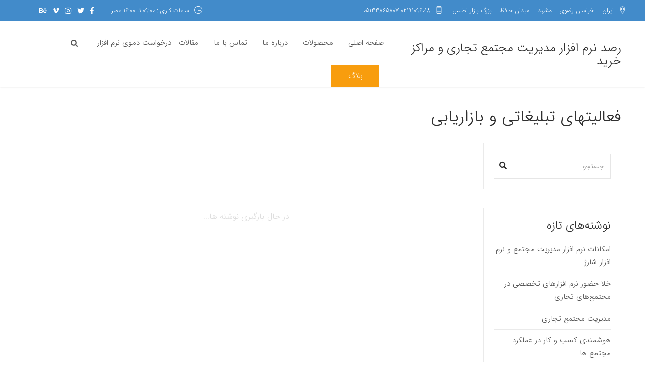

--- FILE ---
content_type: text/html; charset=UTF-8
request_url: https://www.npat.ir/tag/%D9%81%D8%B9%D8%A7%D9%84%DB%8C%D8%AA%D9%87%D8%A7%DB%8C-%D8%AA%D8%A8%D9%84%DB%8C%D8%BA%D8%A7%D8%AA%DB%8C-%D9%88-%D8%A8%D8%A7%D8%B2%D8%A7%D8%B1%DB%8C%D8%A7%D8%A8%DB%8C/
body_size: 28083
content:
<!DOCTYPE html>
<!--[if lt IE 7 ]><html class="ie ie6" dir="rtl" lang="fa-IR"> <![endif]-->
<!--[if IE 7 ]><html class="ie ie7" dir="rtl" lang="fa-IR"> <![endif]-->
<!--[if IE 8 ]><html class="ie ie8" dir="rtl" lang="fa-IR"> <![endif]-->
<!--[if (gte IE 9)|!(IE)]><!--><html dir="rtl" lang="fa-IR"> <!--<![endif]--><head><script data-no-optimize="1">var litespeed_docref=sessionStorage.getItem("litespeed_docref");litespeed_docref&&(Object.defineProperty(document,"referrer",{get:function(){return litespeed_docref}}),sessionStorage.removeItem("litespeed_docref"));</script> <meta charset="UTF-8"><meta http-equiv="X-UA-Compatible" content="IE=edge"><meta name="viewport" content="width=device-width, initial-scale=1"><meta name='robots' content='index, follow, max-image-preview:large, max-snippet:-1, max-video-preview:-1' /><title>فعالیتهای تبلیغاتی و بازاریابی | رصد نرم افزار</title><link rel="canonical" href="https://www.npat.ir/tag/فعالیتهای-تبلیغاتی-و-بازاریابی/" /><meta property="og:locale" content="fa_IR" /><meta property="og:type" content="article" /><meta property="og:title" content="فعالیتهای تبلیغاتی و بازاریابی" /><meta property="og:url" content="https://www.npat.ir/tag/فعالیتهای-تبلیغاتی-و-بازاریابی/" /><meta property="og:site_name" content="رصد نرم افزار" /><meta name="twitter:card" content="summary_large_image" /> <script type="application/ld+json" class="yoast-schema-graph">{"@context":"https://schema.org","@graph":[{"@type":"CollectionPage","@id":"https://www.npat.ir/tag/%d9%81%d8%b9%d8%a7%d9%84%db%8c%d8%aa%d9%87%d8%a7%db%8c-%d8%aa%d8%a8%d9%84%db%8c%d8%ba%d8%a7%d8%aa%db%8c-%d9%88-%d8%a8%d8%a7%d8%b2%d8%a7%d8%b1%db%8c%d8%a7%d8%a8%db%8c/","url":"https://www.npat.ir/tag/%d9%81%d8%b9%d8%a7%d9%84%db%8c%d8%aa%d9%87%d8%a7%db%8c-%d8%aa%d8%a8%d9%84%db%8c%d8%ba%d8%a7%d8%aa%db%8c-%d9%88-%d8%a8%d8%a7%d8%b2%d8%a7%d8%b1%db%8c%d8%a7%d8%a8%db%8c/","name":"فعالیتهای تبلیغاتی و بازاریابی | رصد نرم افزار","isPartOf":{"@id":"https://www.npat.ir/#website"},"primaryImageOfPage":{"@id":"https://www.npat.ir/tag/%d9%81%d8%b9%d8%a7%d9%84%db%8c%d8%aa%d9%87%d8%a7%db%8c-%d8%aa%d8%a8%d9%84%db%8c%d8%ba%d8%a7%d8%aa%db%8c-%d9%88-%d8%a8%d8%a7%d8%b2%d8%a7%d8%b1%db%8c%d8%a7%d8%a8%db%8c/#primaryimage"},"image":{"@id":"https://www.npat.ir/tag/%d9%81%d8%b9%d8%a7%d9%84%db%8c%d8%aa%d9%87%d8%a7%db%8c-%d8%aa%d8%a8%d9%84%db%8c%d8%ba%d8%a7%d8%aa%db%8c-%d9%88-%d8%a8%d8%a7%d8%b2%d8%a7%d8%b1%db%8c%d8%a7%d8%a8%db%8c/#primaryimage"},"thumbnailUrl":"https://www.npat.ir/wp-content/uploads/2019/05/1-112.jpg","breadcrumb":{"@id":"https://www.npat.ir/tag/%d9%81%d8%b9%d8%a7%d9%84%db%8c%d8%aa%d9%87%d8%a7%db%8c-%d8%aa%d8%a8%d9%84%db%8c%d8%ba%d8%a7%d8%aa%db%8c-%d9%88-%d8%a8%d8%a7%d8%b2%d8%a7%d8%b1%db%8c%d8%a7%d8%a8%db%8c/#breadcrumb"},"inLanguage":"fa-IR"},{"@type":"ImageObject","inLanguage":"fa-IR","@id":"https://www.npat.ir/tag/%d9%81%d8%b9%d8%a7%d9%84%db%8c%d8%aa%d9%87%d8%a7%db%8c-%d8%aa%d8%a8%d9%84%db%8c%d8%ba%d8%a7%d8%aa%db%8c-%d9%88-%d8%a8%d8%a7%d8%b2%d8%a7%d8%b1%db%8c%d8%a7%d8%a8%db%8c/#primaryimage","url":"https://www.npat.ir/wp-content/uploads/2019/05/1-112.jpg","contentUrl":"https://www.npat.ir/wp-content/uploads/2019/05/1-112.jpg","width":510,"height":510,"caption":"ارزش آفرینی در بهره برداری"},{"@type":"BreadcrumbList","@id":"https://www.npat.ir/tag/%d9%81%d8%b9%d8%a7%d9%84%db%8c%d8%aa%d9%87%d8%a7%db%8c-%d8%aa%d8%a8%d9%84%db%8c%d8%ba%d8%a7%d8%aa%db%8c-%d9%88-%d8%a8%d8%a7%d8%b2%d8%a7%d8%b1%db%8c%d8%a7%d8%a8%db%8c/#breadcrumb","itemListElement":[{"@type":"ListItem","position":1,"name":"خانه","item":"https://www.npat.ir/"},{"@type":"ListItem","position":2,"name":"وبلاگ","item":"https://www.npat.ir/blog/"},{"@type":"ListItem","position":3,"name":"فعالیتهای تبلیغاتی و بازاریابی"}]},{"@type":"WebSite","@id":"https://www.npat.ir/#website","url":"https://www.npat.ir/","name":"شرکت پژوهشی مهندسی نوآوران پردازش","description":"| نرم افزار مدیریت مجتمع تجاری و مراکز خرید | نرم افزار شارژ","publisher":{"@id":"https://www.npat.ir/#organization"},"alternateName":"رصد نرم افزار","potentialAction":[{"@type":"SearchAction","target":{"@type":"EntryPoint","urlTemplate":"https://www.npat.ir/?s={search_term_string}"},"query-input":{"@type":"PropertyValueSpecification","valueRequired":true,"valueName":"search_term_string"}}],"inLanguage":"fa-IR"},{"@type":"Organization","@id":"https://www.npat.ir/#organization","name":"شرکت پژوهشی مهندسی نوآوران پردازش","alternateName":"رصد نرم افزار","url":"https://www.npat.ir/","logo":{"@type":"ImageObject","inLanguage":"fa-IR","@id":"https://www.npat.ir/#/schema/logo/image/","url":"https://www.npat.ir/wp-content/uploads/2021/03/rasad.png","contentUrl":"https://www.npat.ir/wp-content/uploads/2021/03/rasad.png","width":1080,"height":1080,"caption":"شرکت پژوهشی مهندسی نوآوران پردازش"},"image":{"@id":"https://www.npat.ir/#/schema/logo/image/"},"sameAs":["https://www.instagram.com/rasadsoft/"]}]}</script> <link rel='dns-prefetch' href='//fonts.googleapis.com' /><link rel='preconnect' href='https://fonts.gstatic.com' crossorigin /><link rel="alternate" type="application/rss+xml" title="رصد نرم افزار &raquo; خوراک" href="https://www.npat.ir/feed/" /><link rel="alternate" type="application/rss+xml" title="رصد نرم افزار &raquo; خوراک دیدگاه‌ها" href="https://www.npat.ir/comments/feed/" /><link rel="alternate" type="application/rss+xml" title="رصد نرم افزار &raquo; فعالیتهای تبلیغاتی و بازاریابی خوراک برچسب" href="https://www.npat.ir/tag/%d9%81%d8%b9%d8%a7%d9%84%db%8c%d8%aa%d9%87%d8%a7%db%8c-%d8%aa%d8%a8%d9%84%db%8c%d8%ba%d8%a7%d8%aa%db%8c-%d9%88-%d8%a8%d8%a7%d8%b2%d8%a7%d8%b1%db%8c%d8%a7%d8%a8%db%8c/feed/" /><style id='wp-img-auto-sizes-contain-inline-css' type='text/css'>img:is([sizes=auto i],[sizes^="auto," i]){contain-intrinsic-size:3000px 1500px}
/*# sourceURL=wp-img-auto-sizes-contain-inline-css */</style><style id="litespeed-ccss">ul{box-sizing:border-box}:root{--wp--preset--font-size--normal:16px;--wp--preset--font-size--huge:42px}:root{--wp--preset--aspect-ratio--square:1;--wp--preset--aspect-ratio--4-3:4/3;--wp--preset--aspect-ratio--3-4:3/4;--wp--preset--aspect-ratio--3-2:3/2;--wp--preset--aspect-ratio--2-3:2/3;--wp--preset--aspect-ratio--16-9:16/9;--wp--preset--aspect-ratio--9-16:9/16;--wp--preset--color--black:#000;--wp--preset--color--cyan-bluish-gray:#abb8c3;--wp--preset--color--white:#fff;--wp--preset--color--pale-pink:#f78da7;--wp--preset--color--vivid-red:#cf2e2e;--wp--preset--color--luminous-vivid-orange:#ff6900;--wp--preset--color--luminous-vivid-amber:#fcb900;--wp--preset--color--light-green-cyan:#7bdcb5;--wp--preset--color--vivid-green-cyan:#00d084;--wp--preset--color--pale-cyan-blue:#8ed1fc;--wp--preset--color--vivid-cyan-blue:#0693e3;--wp--preset--color--vivid-purple:#9b51e0;--wp--preset--gradient--vivid-cyan-blue-to-vivid-purple:linear-gradient(135deg,rgba(6,147,227,1) 0%,#9b51e0 100%);--wp--preset--gradient--light-green-cyan-to-vivid-green-cyan:linear-gradient(135deg,#7adcb4 0%,#00d082 100%);--wp--preset--gradient--luminous-vivid-amber-to-luminous-vivid-orange:linear-gradient(135deg,rgba(252,185,0,1) 0%,rgba(255,105,0,1) 100%);--wp--preset--gradient--luminous-vivid-orange-to-vivid-red:linear-gradient(135deg,rgba(255,105,0,1) 0%,#cf2e2e 100%);--wp--preset--gradient--very-light-gray-to-cyan-bluish-gray:linear-gradient(135deg,#eee 0%,#a9b8c3 100%);--wp--preset--gradient--cool-to-warm-spectrum:linear-gradient(135deg,#4aeadc 0%,#9778d1 20%,#cf2aba 40%,#ee2c82 60%,#fb6962 80%,#fef84c 100%);--wp--preset--gradient--blush-light-purple:linear-gradient(135deg,#ffceec 0%,#9896f0 100%);--wp--preset--gradient--blush-bordeaux:linear-gradient(135deg,#fecda5 0%,#fe2d2d 50%,#6b003e 100%);--wp--preset--gradient--luminous-dusk:linear-gradient(135deg,#ffcb70 0%,#c751c0 50%,#4158d0 100%);--wp--preset--gradient--pale-ocean:linear-gradient(135deg,#fff5cb 0%,#b6e3d4 50%,#33a7b5 100%);--wp--preset--gradient--electric-grass:linear-gradient(135deg,#caf880 0%,#71ce7e 100%);--wp--preset--gradient--midnight:linear-gradient(135deg,#020381 0%,#2874fc 100%);--wp--preset--font-size--small:13px;--wp--preset--font-size--medium:20px;--wp--preset--font-size--large:36px;--wp--preset--font-size--x-large:42px;--wp--preset--spacing--20:.44rem;--wp--preset--spacing--30:.67rem;--wp--preset--spacing--40:1rem;--wp--preset--spacing--50:1.5rem;--wp--preset--spacing--60:2.25rem;--wp--preset--spacing--70:3.38rem;--wp--preset--spacing--80:5.06rem;--wp--preset--shadow--natural:6px 6px 9px rgba(0,0,0,.2);--wp--preset--shadow--deep:12px 12px 50px rgba(0,0,0,.4);--wp--preset--shadow--sharp:6px 6px 0px rgba(0,0,0,.2);--wp--preset--shadow--outlined:6px 6px 0px -3px rgba(255,255,255,1),6px 6px rgba(0,0,0,1);--wp--preset--shadow--crisp:6px 6px 0px rgba(0,0,0,1)}[class^=ti-]{font-family:'themify';speak:none;font-style:normal;font-weight:400;font-variant:normal;text-transform:none;line-height:1;-webkit-font-smoothing:antialiased;-moz-osx-font-smoothing:grayscale}.ti-mobile:before{content:"\e621"}.ti-location-pin:before{content:"\e693"}.ti-time:before{content:"\e72b"}html{font-family:sans-serif;-ms-text-size-adjust:100%;-webkit-text-size-adjust:100%}body{margin:0}article,header,nav{display:block}a{background-color:transparent}img{border:0}svg:not(:root){overflow:hidden}button,input{color:inherit;font:inherit;margin:0}button{overflow:visible}button{text-transform:none}button{-webkit-appearance:button}button::-moz-focus-inner,input::-moz-focus-inner{border:0;padding:0}input{line-height:normal}input[type=search]{-webkit-appearance:textfield;-webkit-box-sizing:content-box;box-sizing:content-box}input[type=search]::-webkit-search-cancel-button,input[type=search]::-webkit-search-decoration{-webkit-appearance:none}*{-webkit-box-sizing:border-box;-moz-box-sizing:border-box;box-sizing:border-box}:after,:before{-webkit-box-sizing:border-box;-moz-box-sizing:border-box;box-sizing:border-box}html{font-size:10px}body{font-family:"Helvetica Neue",Helvetica,Arial,sans-serif;font-size:14px;line-height:1.42857143;color:#777;background-color:#fff}button,input{font-family:inherit;font-size:inherit;line-height:inherit}a{color:#303030;text-decoration:none}img{vertical-align:middle}h2,h3,h4{font-family:inherit;font-weight:500;line-height:1.1;color:inherit}h2,h3{margin-top:20px;margin-bottom:10px}h4{margin-top:10px;margin-bottom:10px}h2{font-size:30px}h3{font-size:24px}h4{font-size:18px}p{margin:0 0 10px}ul{margin-top:0;margin-bottom:10px}ul ul{margin-bottom:0}.container{margin-right:auto;margin-left:auto;padding-left:15px;padding-right:15px}@media (min-width:768px){.container{width:750px}}@media (min-width:992px){.container{width:970px}}@media (min-width:1200px){.container{width:1170px}}.row{margin-left:-15px;margin-right:-15px}.col-md-12,.col-sm-6,.col-sm-12{position:relative;min-height:1px;padding-left:15px;padding-right:15px}@media (min-width:768px){.col-sm-6,.col-sm-12{float:left}.col-sm-12{width:100%}.col-sm-6{width:50%}}@media (min-width:992px){.col-md-12{float:left}.col-md-12{width:100%}}input[type=search]{-webkit-box-sizing:border-box;-moz-box-sizing:border-box;box-sizing:border-box}.form-control{display:block;width:100%;height:34px;padding:6px 12px;font-size:14px;line-height:1.42857143;color:#555;background-color:#fff;background-image:none;border:1px solid #ccc;border-radius:4px;-webkit-box-shadow:inset 0 1px 1px rgba(0,0,0,.075);box-shadow:inset 0 1px 1px rgba(0,0,0,.075)}.form-control::-moz-placeholder{color:#999;opacity:1}.form-control:-ms-input-placeholder{color:#999}.form-control::-webkit-input-placeholder{color:#999}.form-control::-ms-expand{border:0;background-color:transparent}input[type=search]{-webkit-appearance:none}.btn{display:inline-block;margin-bottom:0;font-weight:400;text-align:center;vertical-align:middle;-ms-touch-action:manipulation;touch-action:manipulation;background-image:none;border:1px solid transparent;white-space:nowrap;padding:6px 12px;font-size:14px;line-height:1.42857143;border-radius:4px}.btn-default{color:#333;background-color:#fff;border-color:#ccc}.clearfix:after,.clearfix:before,.container:after,.container:before,.row:after,.row:before{content:" ";display:table}.clearfix:after,.container:after,.row:after{clear:both}@-ms-viewport{width:device-width}html,body,div,span,h2,h3,h4,p,a,img,i,ul,li,form,article,header,nav{margin:0;padding:0;border:0;font-size:100%;vertical-align:baseline}html{line-height:1}ul{list-style:none}a img{border:none}article,header,nav{display:block}body{font-family:"Rubik","Helvetica","Arial",sans-serif}h2,h3,h4,.cdb-header .cdb-logo-holder.cdb-logo-text,.cdb-blog .cdb-post-meta{font-family:"Poppins","Helvetica","Arial",sans-serif}.clearfix:before,.clearfix:after{content:'';display:table}.clearfix:after{clear:both}body{font-size:15px;line-height:26px;color:#666;font-weight:400;overflow-x:hidden!important;-webkit-font-smoothing:antialiased;background-color:#fff}@media screen and (max-width:992px){body{padding-bottom:0!important}}h2{font-size:30px}h3{font-size:26px;margin-top:20px;margin-bottom:20px}h4{font-size:22px}h2{margin-top:25px;margin-bottom:25px}h4{margin-bottom:15px}h4{margin-top:15px}h2,h3,h4{color:#303030;line-height:1.3em}h4 a{color:inherit}p{margin-bottom:10px}ul{list-style-position:inside}li>ul{margin-bottom:0;margin-left:1.5em}img{max-width:100%;height:auto;-ms-interpolation-mode:bicubic;display:inline-block;vertical-align:middle}.cdb-content{position:relative;z-index:30;background:#fff}.fixed-footer-on .cdb-content{min-height:100vh;overflow:hidden}.cdb-header{position:relative;background-color:#fff;z-index:300;-webkit-box-shadow:0 1px 3px rgba(0,0,0,.1);box-shadow:0 1px 3px rgba(0,0,0,.1)}.cdb-header .cdb-logo-holder{display:-webkit-inline-box;display:-ms-inline-flexbox;display:inline-flex;-webkit-box-align:center;-ms-flex-align:center;align-items:center}.cdb-header .cdb-logo-holder .cdb-logo-link{display:inline-block;margin-top:3px}.cdb-header .cdb-logo-holder.cdb-logo-text .cdb-logo-link{font-size:24px;font-weight:500}.cdb-header ul.menu{display:-webkit-box;display:-ms-flexbox;display:flex;list-style:none;margin:0;padding:0}.cdb-header ul.menu li{position:relative;white-space:nowrap}.cdb-header ul.menu li a{display:inline-block}.cdb-header ul.menu li a:after{content:'';width:0;height:2px;background-color:#428bca;display:block}.cdb-header ul.menu li ul{display:block;list-style:none;margin:0;padding:15px 0;background-color:#f9f9f9;-webkit-box-shadow:0 1px 3px rgba(0,0,0,.1);box-shadow:0 1px 3px rgba(0,0,0,.1);min-width:200px;opacity:0;visibility:hidden}.cdb-header ul.menu li ul li{position:relative}.cdb-header ul.menu li ul li a{font-size:14px;color:#8d8d8d;padding:5px 20px}.cdb-header ul.menu>li{display:inline-block}.cdb-header ul.menu>li>a{font-weight:500;color:#555;padding:30px 15px}.cdb-header ul.menu>li:last-child>a{padding-right:0}.cdb-header ul.menu>li>ul{position:absolute}.cdb-header .cdb-search-wrapper{display:-webkit-inline-box;display:-ms-inline-flexbox;display:inline-flex;vertical-align:middle;margin-left:25px}.cdb-header .cdb-search-wrapper .cdb-search-form{position:relative;top:1px;z-index:101}.cdb-header .cdb-search-wrapper .cdb-search-form .cdb-search-holder{position:relative;visibility:hidden;margin-top:-3px;opacity:0}.cdb-header .cdb-search-wrapper .cdb-search-form .cdb-search-holder .form-control{font-size:14px;min-height:43px;height:43px;padding:0 10px;margin-bottom:0;border-color:#eee;-webkit-box-shadow:none;box-shadow:none}.cdb-header .cdb-search-wrapper .cdb-search-form .cdb-search-holder .cdb-search-input{position:absolute;top:50%;right:-10px;-webkit-transform:translate(0,-32%);transform:translate(0,-32%);padding-right:30px;width:200px}.cdb-header .cdb-search-wrapper .cdb-search-form .cdb-search-opener{position:relative;line-height:0;display:block}.cdb-header .cdb-search-wrapper .cdb-search-form .cdb-search-opener svg{fill:#555}.cdb-header .cdb-header-button{display:-webkit-inline-box;display:-ms-inline-flexbox;display:inline-flex;vertical-align:middle;margin-left:25px}.cdb-header .cdb-regular-header{position:relative;display:-webkit-box;display:-ms-flexbox;display:flex;-webkit-box-pack:justify;-ms-flex-pack:justify;justify-content:space-between;-webkit-box-align:center;-ms-flex-align:center;align-items:center}.cdb-header .cdb-regular-header .cdb-logo-holder .cdb-logo-link{padding:20px 0}.cdb-header .cdb-regular-header .cdb-main-menu{display:-webkit-inline-box;display:-ms-inline-flexbox;display:inline-flex;vertical-align:middle}@media screen and (max-width:992px){.cdb-header .cdb-regular-header .cdb-main-menu{display:none}}@media screen and (max-width:992px){.cdb-header .cdb-search-wrapper,.cdb-header .cdb-header-button{display:none}}.cdb-header .cdb-top-header{width:100%;position:relative;z-index:200;font-size:12px;padding-top:8px;padding-bottom:8px;background-color:#f3f3f3}.cdb-header .cdb-top-header.light{color:#fff}.cdb-header .cdb-top-header.light a{color:#fff}@media screen and (max-width:768px){.cdb-header .cdb-top-header{text-align:center}.cdb-header .cdb-top-header .cdb-top-header-right{display:none}}@media screen and (min-width:768px){.cdb-header .cdb-top-header .cdb-top-header-right{text-align:right}}.cdb-header .cdb-top-header .cdb-top-bar-widget{display:-webkit-inline-box;display:-ms-inline-flexbox;display:inline-flex;vertical-align:middle;padding-right:24px}.cdb-header .cdb-top-header .cdb-top-bar-widget:last-child{padding-right:0}.cdb-header .cdb-top-header .cdb-top-bar-widget p{margin-bottom:0}.cdb-header .cdb-top-header .cdb-social-links>li{font-size:16px}.cdb-header .cdb-top-header .cdb-social-links>li:first-child{margin-left:0}.cdb-mobile-navigation{position:fixed;top:0;left:0;width:270px;height:100%;background-color:#fff;z-index:8000;overflow:auto;-webkit-transform:translateX(-270px);transform:translateX(-270px);-webkit-backface-visibility:hidden;backface-visibility:hidden}.mobile-nav-container{padding-top:20px;padding-bottom:20px}.mobile-nav-container ul.mobile-menu{position:relative;width:100%}.mobile-nav-container ul.mobile-menu li{position:relative;display:block;list-style:none;margin:0;width:100%}.mobile-nav-container ul.mobile-menu li a{display:block}.mobile-nav-container ul.mobile-menu li li a{padding-top:10px;padding-bottom:10px}.mobile-nav-container ul.mobile-menu li .sub-menu{position:relative;background-color:#f7f7f7;margin:0;display:none}.mobile-nav-container ul.mobile-menu li .sub-menu li{padding-left:20px;opacity:0;border-top:1px solid #eaeaea}.mobile-nav-container ul.mobile-menu li .sub-menu li a{color:#888}.mobile-nav-container ul.mobile-menu>li{border-bottom:1px solid #eaeaea}.mobile-nav-container ul.mobile-menu>li>a{font-size:16px;padding-top:10px;padding-bottom:10px}.mobile-nav-toggle{position:relative;padding:20px;display:none}@media screen and (max-width:992px){.mobile-nav-toggle{display:block}}.mobile-nav-toggle .the-icon{vertical-align:middle;position:relative;margin-top:6px;margin-bottom:6px;display:inline-block;width:18px;height:2px;background-color:rgba(0,0,0,.8)}.mobile-nav-toggle .the-icon:before,.mobile-nav-toggle .the-icon:after{position:absolute;content:"";left:0;display:inline-block;width:18px;height:2px;background-color:rgba(0,0,0,.8)}.mobile-nav-toggle .the-icon:before{top:-6px}.mobile-nav-toggle .the-icon:after{top:6px}.mobile-nav-social{padding:10px 20px 20px}.cdb-close-overlay{position:fixed;width:100%;height:100%;top:0;left:0;z-index:7800;background:rgba(0,0,0,.6);overflow:hidden;opacity:0;visibility:hidden}.cdb-page-heading{margin-top:40px;margin-bottom:30px}.cdb-page-heading .cdb-page-title{margin:0}@media screen and (max-width:768px){.cdb-page-heading{margin-top:30px}}.site-wrapper{background-color:#fff;position:relative}.site-layout-content-full .container{width:95%}.btn{border-radius:0;border:none;font-size:15px;font-weight:500;padding:10px 30px;line-height:1.7em;text-align:center}.btn.btn-small{padding:9px 18px;min-width:95px}.btn.btn-standard.btn-default{background-color:#f89d0e;color:#333}input[type=text],.form-control{width:100%;border-radius:0;padding:0 12px;min-height:50px;line-height:1.7;border:1px solid #e6e6e6;outline:0;-webkit-box-shadow:none;box-shadow:none;placeholder:#afafaf}.cdb-social-links{padding:0!important;margin:0!important;line-height:.667;list-style:none}.cdb-social-links li{display:inline-block;overflow:hidden}.cdb-social-links li:first-child{margin-left:0}.cdb-social-links li a{display:inline-block;font-size:14px;padding:6px;color:rgba(0,0,0,.6)}.cdb-social-links li:last-child{padding-right:0}.cdb-sidebar-inner{padding-bottom:30px}.cdb-sidebar-inner .widget{margin-bottom:37px}.cdb-sidebar-inner .widget:after{content:"";clear:both;display:block}.cdb-sidebar-inner .widget ul li{border-bottom:1px solid #eaeaea;color:#428bca}.cdb-sidebar-inner .widget ul li:last-child{border-bottom:none}.cdb-sidebar-inner .widget ul li a{display:inline-block;color:#555}.cdb-sidebar-inner .widget ul{list-style:none;padding:0;margin:0}.cdb-sidebar-inner .widget .cdb-sidearea-title{font-size:22px;margin-top:0}.cdb-sidebar-inner .widget .search-form{position:relative}.cdb-sidebar-inner .widget .search-form input{margin:0}.cdb-sidebar-inner .widget .search-form .search-submit{position:absolute;top:1px;right:1px;color:#303030;background:#fff;border:0;outline:none;width:35px;height:35px;line-height:46px}.cdb-sidebar-inner .widget.widget_recent_entries ul li{position:relative;padding-bottom:8px;padding-top:8px}.cdb-sidebar-inner .widget.widget_recent_entries ul li:first-child{padding-top:0}.cdb-sidebar-inner .widget.widget_recent_entries ul li:last-child{padding-bottom:0}.cdb-icon-list-item{display:table}.cdb-icon-list-item .cdb-list-icon-wrap{display:table-cell;vertical-align:middle;line-height:1;position:relative}.cdb-icon-list-item .cdb-list-icon-content{display:table-cell;vertical-align:middle}.cdb-blog{margin-bottom:40px}@media screen and (max-width:768px){.cdb-blog{margin-bottom:30px}}.cdb-blog .cdb-posts-wrapper{margin-bottom:50px}.cdb-blog .row>.cdb-column{padding-left:15px;padding-right:15px;float:left;width:100%;min-height:1px}.cdb-blog .post{margin-bottom:30px;-webkit-box-sizing:border-box;box-sizing:border-box}.cdb-blog .post .post-inner{position:relative;border:1px solid rgba(0,0,0,.07);opacity:0;-webkit-transform:translateY(50px);transform:translateY(50px)}.cdb-blog .cdb-post-thumbnail{overflow:hidden;position:relative;display:block}.cdb-blog .cdb-post-thumbnail img{display:block;width:100%}.cdb-blog .cdb-post-thumbnail a{display:block}.cdb-blog .cdb-blog-content{padding:30px}.cdb-blog .cdb-blog-content .cdb-post-title{-ms-word-wrap:break-word;word-wrap:break-word}.cdb-blog .cdb-post-meta{color:#ababab}.cdb-blog .cdb-post-meta a{color:#ababab}.cdb-blog .cdb-post-meta>span{font-size:15px;display:inline-block;margin-left:4px}.cdb-blog .cdb-post-meta>span:first-child{margin-left:0}.cdb-blog .cdb-post-meta-category:before{content:"b7";margin-right:8px;display:inline-block}.cdb-blog .post-masonry .cdb-post-title{font-size:20px;margin:12px 0 12px}.cdb-blog-posts{position:relative;margin:0 -15px}.cdb-blog-posts .cdb-preloader{position:absolute;width:100%;top:20%;font-size:16px;color:#ddd;padding:15px;text-align:center}.cdb-blog-posts>.post{-webkit-box-sizing:border-box;box-sizing:border-box;width:100%;float:left;padding-left:15px;padding-right:15px}@media screen and (min-width:992px){.cdb-blog-posts.three-columns>.post{width:33.33333333%}.cdb-blog-posts.three-columns>.post:nth-child(3n+1){clear:left}}@media screen and (min-width:992px){.cdb-blog.has-sidebar .row>.cdb-posts-wrapper{width:75%}.cdb-blog.has-sidebar .row>.cdb-sidebar-area{width:25%}}button::-moz-focus-inner{padding:0;border:0}.fab,.fas{-moz-osx-font-smoothing:grayscale;-webkit-font-smoothing:antialiased;display:inline-block;font-style:normal;font-variant:normal;text-rendering:auto;line-height:1}.fa-behance:before{content:"\f1b4"}.fa-facebook-f:before{content:"\f39e"}.fa-instagram:before{content:"\f16d"}.fa-search:before{content:"\f002"}.fa-twitter:before{content:"\f099"}.fa-vimeo-v:before{content:"\f27d"}.fab{font-family:Font Awesome\ 5 Brands}.fas{font-family:Font Awesome\ 5 Free}.fas{font-weight:900}@media screen{.cdb-blog .cdb-post-meta,.cdb-header .cdb-logo-holder.cdb-logo-text,h2,h3,h4{font-family:Iransans-web!important}html,body,div,span,h2,h3,h4,p,a,img,i,ul,li,form,article,header,nav{font-family:Iransans-web}body{font-family:Iransans-web!important}.cdb-header .cdb-search-wrapper{margin-right:25px;margin-left:25px}.btn{line-height:1.6em}input[type=text],.form-control{text-align:right;direction:rtl}.mobile-nav-container ul.mobile-menu li .sub-menu li{padding-right:20px}.cdb-top-header-left{text-align:left}.cdb-sidebar-inner .widget .search-form .search-submit{position:absolute;left:1px;right:auto}.cdb-header .cdb-search-wrapper,.cdb-header .cdb-header-button{margin-left:0;margin-right:24px}.cdb-sidebar-inner .widget{margin-bottom:37px;border:1px solid #eaeaea;padding:20px}.cdb-social-links{font-family:Fontawesome}.cdb-social-links i.fab{font-style:normal}.cdb-header .cdb-top-header .cdb-top-bar-widget{padding-left:24px;padding-right:0}.mobile-nav-container ul.mobile-menu li .sub-menu li{padding-right:20px}input[type=text],.form-control{direction:rtl;text-align:right}.cdb-icon-list-item .cdb-list-icon-wrap{left:10px;right:auto}h2,h3{font-weight:900;font-size:220%}.cdb-sidebar-inner .widget .cdb-sidearea-title{font-weight:400}}.cdb-header .cdb-top-header{background-color:#428bca}body{font-family:Rubik,Arial,Helvetica,sans-serif;font-weight:400;font-style:normal}.cdb-blog .cdb-post-meta,.cdb-header .cdb-logo-holder.cdb-logo-text,h2,h3,h4{font-family:Poppins,'MS Sans Serif',Geneva,sans-serif;font-weight:400}.cdb-sidebar-inner .widget ul li{color:#428bca}.cdb-header ul.menu li a:after,.cdb-header ul.menu li a:after{background-color:#428bca}.btn.btn-standard.btn-default{background-color:#f89d0e}.btn.btn-standard.btn-default{color:#fff}.rtl{direction:rtl}</style><link rel="preload" data-asynced="1" data-optimized="2" as="style" onload="this.onload=null;this.rel='stylesheet'" href="https://www.npat.ir/wp-content/litespeed/ucss/1dfd069c751b5fb513000749244eb54a.css?ver=18c76" /><script data-optimized="1" type="litespeed/javascript" data-src="https://www.npat.ir/wp-content/plugins/litespeed-cache/assets/js/css_async.min.js"></script> <style id='global-styles-inline-css' type='text/css'>:root{--wp--preset--aspect-ratio--square: 1;--wp--preset--aspect-ratio--4-3: 4/3;--wp--preset--aspect-ratio--3-4: 3/4;--wp--preset--aspect-ratio--3-2: 3/2;--wp--preset--aspect-ratio--2-3: 2/3;--wp--preset--aspect-ratio--16-9: 16/9;--wp--preset--aspect-ratio--9-16: 9/16;--wp--preset--color--black: #000000;--wp--preset--color--cyan-bluish-gray: #abb8c3;--wp--preset--color--white: #ffffff;--wp--preset--color--pale-pink: #f78da7;--wp--preset--color--vivid-red: #cf2e2e;--wp--preset--color--luminous-vivid-orange: #ff6900;--wp--preset--color--luminous-vivid-amber: #fcb900;--wp--preset--color--light-green-cyan: #7bdcb5;--wp--preset--color--vivid-green-cyan: #00d084;--wp--preset--color--pale-cyan-blue: #8ed1fc;--wp--preset--color--vivid-cyan-blue: #0693e3;--wp--preset--color--vivid-purple: #9b51e0;--wp--preset--gradient--vivid-cyan-blue-to-vivid-purple: linear-gradient(135deg,rgb(6,147,227) 0%,rgb(155,81,224) 100%);--wp--preset--gradient--light-green-cyan-to-vivid-green-cyan: linear-gradient(135deg,rgb(122,220,180) 0%,rgb(0,208,130) 100%);--wp--preset--gradient--luminous-vivid-amber-to-luminous-vivid-orange: linear-gradient(135deg,rgb(252,185,0) 0%,rgb(255,105,0) 100%);--wp--preset--gradient--luminous-vivid-orange-to-vivid-red: linear-gradient(135deg,rgb(255,105,0) 0%,rgb(207,46,46) 100%);--wp--preset--gradient--very-light-gray-to-cyan-bluish-gray: linear-gradient(135deg,rgb(238,238,238) 0%,rgb(169,184,195) 100%);--wp--preset--gradient--cool-to-warm-spectrum: linear-gradient(135deg,rgb(74,234,220) 0%,rgb(151,120,209) 20%,rgb(207,42,186) 40%,rgb(238,44,130) 60%,rgb(251,105,98) 80%,rgb(254,248,76) 100%);--wp--preset--gradient--blush-light-purple: linear-gradient(135deg,rgb(255,206,236) 0%,rgb(152,150,240) 100%);--wp--preset--gradient--blush-bordeaux: linear-gradient(135deg,rgb(254,205,165) 0%,rgb(254,45,45) 50%,rgb(107,0,62) 100%);--wp--preset--gradient--luminous-dusk: linear-gradient(135deg,rgb(255,203,112) 0%,rgb(199,81,192) 50%,rgb(65,88,208) 100%);--wp--preset--gradient--pale-ocean: linear-gradient(135deg,rgb(255,245,203) 0%,rgb(182,227,212) 50%,rgb(51,167,181) 100%);--wp--preset--gradient--electric-grass: linear-gradient(135deg,rgb(202,248,128) 0%,rgb(113,206,126) 100%);--wp--preset--gradient--midnight: linear-gradient(135deg,rgb(2,3,129) 0%,rgb(40,116,252) 100%);--wp--preset--font-size--small: 13px;--wp--preset--font-size--medium: 20px;--wp--preset--font-size--large: 36px;--wp--preset--font-size--x-large: 42px;--wp--preset--spacing--20: 0.44rem;--wp--preset--spacing--30: 0.67rem;--wp--preset--spacing--40: 1rem;--wp--preset--spacing--50: 1.5rem;--wp--preset--spacing--60: 2.25rem;--wp--preset--spacing--70: 3.38rem;--wp--preset--spacing--80: 5.06rem;--wp--preset--shadow--natural: 6px 6px 9px rgba(0, 0, 0, 0.2);--wp--preset--shadow--deep: 12px 12px 50px rgba(0, 0, 0, 0.4);--wp--preset--shadow--sharp: 6px 6px 0px rgba(0, 0, 0, 0.2);--wp--preset--shadow--outlined: 6px 6px 0px -3px rgb(255, 255, 255), 6px 6px rgb(0, 0, 0);--wp--preset--shadow--crisp: 6px 6px 0px rgb(0, 0, 0);}:where(.is-layout-flex){gap: 0.5em;}:where(.is-layout-grid){gap: 0.5em;}body .is-layout-flex{display: flex;}.is-layout-flex{flex-wrap: wrap;align-items: center;}.is-layout-flex > :is(*, div){margin: 0;}body .is-layout-grid{display: grid;}.is-layout-grid > :is(*, div){margin: 0;}:where(.wp-block-columns.is-layout-flex){gap: 2em;}:where(.wp-block-columns.is-layout-grid){gap: 2em;}:where(.wp-block-post-template.is-layout-flex){gap: 1.25em;}:where(.wp-block-post-template.is-layout-grid){gap: 1.25em;}.has-black-color{color: var(--wp--preset--color--black) !important;}.has-cyan-bluish-gray-color{color: var(--wp--preset--color--cyan-bluish-gray) !important;}.has-white-color{color: var(--wp--preset--color--white) !important;}.has-pale-pink-color{color: var(--wp--preset--color--pale-pink) !important;}.has-vivid-red-color{color: var(--wp--preset--color--vivid-red) !important;}.has-luminous-vivid-orange-color{color: var(--wp--preset--color--luminous-vivid-orange) !important;}.has-luminous-vivid-amber-color{color: var(--wp--preset--color--luminous-vivid-amber) !important;}.has-light-green-cyan-color{color: var(--wp--preset--color--light-green-cyan) !important;}.has-vivid-green-cyan-color{color: var(--wp--preset--color--vivid-green-cyan) !important;}.has-pale-cyan-blue-color{color: var(--wp--preset--color--pale-cyan-blue) !important;}.has-vivid-cyan-blue-color{color: var(--wp--preset--color--vivid-cyan-blue) !important;}.has-vivid-purple-color{color: var(--wp--preset--color--vivid-purple) !important;}.has-black-background-color{background-color: var(--wp--preset--color--black) !important;}.has-cyan-bluish-gray-background-color{background-color: var(--wp--preset--color--cyan-bluish-gray) !important;}.has-white-background-color{background-color: var(--wp--preset--color--white) !important;}.has-pale-pink-background-color{background-color: var(--wp--preset--color--pale-pink) !important;}.has-vivid-red-background-color{background-color: var(--wp--preset--color--vivid-red) !important;}.has-luminous-vivid-orange-background-color{background-color: var(--wp--preset--color--luminous-vivid-orange) !important;}.has-luminous-vivid-amber-background-color{background-color: var(--wp--preset--color--luminous-vivid-amber) !important;}.has-light-green-cyan-background-color{background-color: var(--wp--preset--color--light-green-cyan) !important;}.has-vivid-green-cyan-background-color{background-color: var(--wp--preset--color--vivid-green-cyan) !important;}.has-pale-cyan-blue-background-color{background-color: var(--wp--preset--color--pale-cyan-blue) !important;}.has-vivid-cyan-blue-background-color{background-color: var(--wp--preset--color--vivid-cyan-blue) !important;}.has-vivid-purple-background-color{background-color: var(--wp--preset--color--vivid-purple) !important;}.has-black-border-color{border-color: var(--wp--preset--color--black) !important;}.has-cyan-bluish-gray-border-color{border-color: var(--wp--preset--color--cyan-bluish-gray) !important;}.has-white-border-color{border-color: var(--wp--preset--color--white) !important;}.has-pale-pink-border-color{border-color: var(--wp--preset--color--pale-pink) !important;}.has-vivid-red-border-color{border-color: var(--wp--preset--color--vivid-red) !important;}.has-luminous-vivid-orange-border-color{border-color: var(--wp--preset--color--luminous-vivid-orange) !important;}.has-luminous-vivid-amber-border-color{border-color: var(--wp--preset--color--luminous-vivid-amber) !important;}.has-light-green-cyan-border-color{border-color: var(--wp--preset--color--light-green-cyan) !important;}.has-vivid-green-cyan-border-color{border-color: var(--wp--preset--color--vivid-green-cyan) !important;}.has-pale-cyan-blue-border-color{border-color: var(--wp--preset--color--pale-cyan-blue) !important;}.has-vivid-cyan-blue-border-color{border-color: var(--wp--preset--color--vivid-cyan-blue) !important;}.has-vivid-purple-border-color{border-color: var(--wp--preset--color--vivid-purple) !important;}.has-vivid-cyan-blue-to-vivid-purple-gradient-background{background: var(--wp--preset--gradient--vivid-cyan-blue-to-vivid-purple) !important;}.has-light-green-cyan-to-vivid-green-cyan-gradient-background{background: var(--wp--preset--gradient--light-green-cyan-to-vivid-green-cyan) !important;}.has-luminous-vivid-amber-to-luminous-vivid-orange-gradient-background{background: var(--wp--preset--gradient--luminous-vivid-amber-to-luminous-vivid-orange) !important;}.has-luminous-vivid-orange-to-vivid-red-gradient-background{background: var(--wp--preset--gradient--luminous-vivid-orange-to-vivid-red) !important;}.has-very-light-gray-to-cyan-bluish-gray-gradient-background{background: var(--wp--preset--gradient--very-light-gray-to-cyan-bluish-gray) !important;}.has-cool-to-warm-spectrum-gradient-background{background: var(--wp--preset--gradient--cool-to-warm-spectrum) !important;}.has-blush-light-purple-gradient-background{background: var(--wp--preset--gradient--blush-light-purple) !important;}.has-blush-bordeaux-gradient-background{background: var(--wp--preset--gradient--blush-bordeaux) !important;}.has-luminous-dusk-gradient-background{background: var(--wp--preset--gradient--luminous-dusk) !important;}.has-pale-ocean-gradient-background{background: var(--wp--preset--gradient--pale-ocean) !important;}.has-electric-grass-gradient-background{background: var(--wp--preset--gradient--electric-grass) !important;}.has-midnight-gradient-background{background: var(--wp--preset--gradient--midnight) !important;}.has-small-font-size{font-size: var(--wp--preset--font-size--small) !important;}.has-medium-font-size{font-size: var(--wp--preset--font-size--medium) !important;}.has-large-font-size{font-size: var(--wp--preset--font-size--large) !important;}.has-x-large-font-size{font-size: var(--wp--preset--font-size--x-large) !important;}
/*# sourceURL=global-styles-inline-css */</style><style id='classic-theme-styles-inline-css' type='text/css'>/*! This file is auto-generated */
.wp-block-button__link{color:#fff;background-color:#32373c;border-radius:9999px;box-shadow:none;text-decoration:none;padding:calc(.667em + 2px) calc(1.333em + 2px);font-size:1.125em}.wp-block-file__button{background:#32373c;color:#fff;text-decoration:none}
/*# sourceURL=/wp-includes/css/classic-themes.min.css */</style><link rel="preload" as="style" href="https://fonts.googleapis.com/css?family=Rubik:300,400,500,600,700,800,900,300italic,400italic,500italic,600italic,700italic,800italic,900italic%7CPoppins&#038;display=swap&#038;ver=1731617775" /><noscript><link rel="stylesheet" href="https://fonts.googleapis.com/css?family=Rubik:300,400,500,600,700,800,900,300italic,400italic,500italic,600italic,700italic,800italic,900italic%7CPoppins&#038;display=swap&#038;ver=1731617775" /></noscript> <script type="litespeed/javascript" data-src="https://www.npat.ir/wp-includes/js/jquery/jquery.min.js" id="jquery-core-js"></script> <link rel="https://api.w.org/" href="https://www.npat.ir/wp-json/" /><link rel="alternate" title="JSON" type="application/json" href="https://www.npat.ir/wp-json/wp/v2/tags/482" /><link rel="EditURI" type="application/rsd+xml" title="RSD" href="https://www.npat.ir/xmlrpc.php?rsd" /><meta name="generator" content="Redux 4.5.10" /><style id="ubermenu-custom-generated-css">/** Font Awesome 4 Compatibility **/
.fa{font-style:normal;font-variant:normal;font-weight:normal;font-family:FontAwesome;}

/* Status: Loaded from Transient */</style><script type="litespeed/javascript">!function(t,e,n){t.yektanetAnalyticsObject=n,t[n]=t[n]||function(){t[n].q.push(arguments)},t[n].q=t[n].q||[];var a=new Date,r=a.getFullYear().toString()+"0"+a.getMonth()+"0"+a.getDate()+"0"+a.getHours(),c=e.getElementsByTagName("script")[0],s=e.createElement("script");s.id="ua-script-cy6tpqhD";s.dataset.analyticsobject=n;s.async=1;s.type="text/javascript";s.src="https://cdn.yektanet.com/rg_woebegone/scripts_v3/cy6tpqhD/rg.complete.js?v="+r,c.parentNode.insertBefore(s,c)}(window,document,"yektanet")</script> <script type="application/ld+json">{"@context":"https:\/\/schema.org","@graph":[{"@context":"https:\/\/schema.org","@type":"SiteNavigationElement","id":"site-navigation","name":"\u0635\u0641\u062d\u0647 \u0627\u0635\u0644\u06cc","url":"http:\/\/npat.ir"},{"@context":"https:\/\/schema.org","@type":"SiteNavigationElement","id":"site-navigation","name":"\u0645\u062d\u0635\u0648\u0644\u0627\u062a","url":"#"},{"@context":"https:\/\/schema.org","@type":"SiteNavigationElement","id":"site-navigation","name":"\u0631\u0627\u0647\u06a9\u0627\u0631 \u0647\u0644\u062f\u06cc\u0646\u06af \u0647\u0627\u06cc \u0633\u0627\u062e\u062a\u0645\u0627\u0646\u06cc","url":"https:\/\/www.npat.ir\/solution-construction-holdings\/"},{"@context":"https:\/\/schema.org","@type":"SiteNavigationElement","id":"site-navigation","name":"\u0631\u0627\u0647\u06a9\u0627\u0631 \u0634\u0631\u06a9\u062a \u0647\u0627\u06cc \u0633\u0627\u062e\u062a\u0645\u0627\u0646\u06cc \u0648 \u0627\u0646\u0628\u0648\u0647 \u0633\u0627\u0632\u0627\u0646 \u0648 \u067e\u06cc\u0645\u0627\u0646\u06a9\u0627\u0631\u0627\u0646","url":"https:\/\/www.npat.ir\/solution-construction-companies\/"},{"@context":"https:\/\/schema.org","@type":"SiteNavigationElement","id":"site-navigation","name":"\u0631\u0627\u0647\u06a9\u0627\u0631 \u0645\u0631\u0627\u06a9\u0632 \u062e\u0631\u06cc\u062f\u060c\u0645\u0627\u0644 \u0647\u0627 \u0648 \u067e\u0627\u0633\u0627\u0698\u0647\u0627","url":"https:\/\/www.npat.ir\/solution-shoppingcenters-malls\/"},{"@context":"https:\/\/schema.org","@type":"SiteNavigationElement","id":"site-navigation","name":"\u0631\u0627\u0647\u06a9\u0627\u0631 \u0645\u062c\u062a\u0645\u0639 \u0647\u0627\u060c \u0628\u0631\u062c \u0647\u0627 \u0648 \u0634\u0647\u0631\u06a9 \u0647\u0627","url":"https:\/\/www.npat.ir\/solutions-complexes-towers-towns\/"},{"@context":"https:\/\/schema.org","@type":"SiteNavigationElement","id":"site-navigation","name":"\u0631\u0627\u0647\u06a9\u0627\u0631 \u0634\u0631\u06a9\u062a \u0647\u0627\u06cc \u0628\u0647\u0631\u0647 \u0628\u0631\u062f\u0627\u0631\u06cc","url":"https:\/\/www.npat.ir\/solution-exploitation-companies\/"},{"@context":"https:\/\/schema.org","@type":"SiteNavigationElement","id":"site-navigation","name":"\u0631\u0627\u0647\u06a9\u0627\u0631 \u06a9\u0627\u0631\u06af\u0632\u0627\u0631\u06cc \u0647\u0627\u06cc \u0641\u0631\u0648\u0634 \u0627\u0645\u0644\u0627\u06a9 \u0648 \u0645\u0633\u062a\u063a\u0644\u0627\u062a","url":"https:\/\/www.npat.ir\/solution-realestate-sales-agencies\/"},{"@context":"https:\/\/schema.org","@type":"SiteNavigationElement","id":"site-navigation","name":"\u0631\u0627\u0647\u06a9\u0627\u0631 \u0622\u0646\u0644\u0627\u06cc\u0646 \u0645\u0639\u0627\u0645\u0644\u0627\u062a \u0627\u0645\u0644\u0627\u06a9 (\u0645\u0633\u06a9\u0646 \u0641\u0627\u06cc\u0644)","url":"https:\/\/www.npat.ir\/maskanfilesolution\/"},{"@context":"https:\/\/schema.org","@type":"SiteNavigationElement","id":"site-navigation","name":"\u062f\u0631\u0628\u0627\u0631\u0647 \u0645\u0627","url":"https:\/\/www.npat.ir\/aboutus\/"},{"@context":"https:\/\/schema.org","@type":"SiteNavigationElement","id":"site-navigation","name":"\u062a\u0645\u0627\u0633 \u0628\u0627 \u0645\u0627","url":"https:\/\/www.npat.ir\/contact\/"},{"@context":"https:\/\/schema.org","@type":"SiteNavigationElement","id":"site-navigation","name":"\u0645\u0642\u0627\u0644\u0627\u062a","url":"https:\/\/www.npat.ir\/blog\/"},{"@context":"https:\/\/schema.org","@type":"SiteNavigationElement","id":"site-navigation","name":"\u062f\u0631\u062e\u0648\u0627\u0633\u062a \u062f\u0645\u0648\u06cc \u0646\u0631\u0645 \u0627\u0641\u0632\u0627\u0631","url":"https:\/\/www.npat.ir\/analysisandadvice\/"}]}</script><style>.cmplz-hidden {
					display: none !important;
				}</style> <script type="litespeed/javascript">document.documentElement.className=document.documentElement.className.replace('no-js','js')</script> <style>.no-js img.lazyload { display: none; }
			figure.wp-block-image img.lazyloading { min-width: 150px; }
							.lazyload, .lazyloading { opacity: 0; }
				.lazyloaded {
					opacity: 1;
					transition: opacity 400ms;
					transition-delay: 0ms;
				}</style><link rel="shortcut icon" href="https://www.npat.ir/wp-content/themes/nuovowp/assets/images/icons/favicon.png"><link rel="apple-touch-icon-precomposed" sizes="152x152" href="https://www.npat.ir/wp-content/themes/nuovowp/assets/images/icons/apple-touch-icon.png"><style type="text/css">.recentcomments a{display:inline !important;padding:0 !important;margin:0 !important;}</style><meta name="generator" content="Powered by WPBakery Page Builder - drag and drop page builder for WordPress."/><meta name="generator" content="Powered by Slider Revolution 6.6.10 - responsive, Mobile-Friendly Slider Plugin for WordPress with comfortable drag and drop interface." /><style id="wpsp-style-frontend"></style> <script type="litespeed/javascript">function setREVStartSize(e){window.RSIW=window.RSIW===undefined?window.innerWidth:window.RSIW;window.RSIH=window.RSIH===undefined?window.innerHeight:window.RSIH;try{var pw=document.getElementById(e.c).parentNode.offsetWidth,newh;pw=pw===0||isNaN(pw)||(e.l=="fullwidth"||e.layout=="fullwidth")?window.RSIW:pw;e.tabw=e.tabw===undefined?0:parseInt(e.tabw);e.thumbw=e.thumbw===undefined?0:parseInt(e.thumbw);e.tabh=e.tabh===undefined?0:parseInt(e.tabh);e.thumbh=e.thumbh===undefined?0:parseInt(e.thumbh);e.tabhide=e.tabhide===undefined?0:parseInt(e.tabhide);e.thumbhide=e.thumbhide===undefined?0:parseInt(e.thumbhide);e.mh=e.mh===undefined||e.mh==""||e.mh==="auto"?0:parseInt(e.mh,0);if(e.layout==="fullscreen"||e.l==="fullscreen")
newh=Math.max(e.mh,window.RSIH);else{e.gw=Array.isArray(e.gw)?e.gw:[e.gw];for(var i in e.rl)if(e.gw[i]===undefined||e.gw[i]===0)e.gw[i]=e.gw[i-1];e.gh=e.el===undefined||e.el===""||(Array.isArray(e.el)&&e.el.length==0)?e.gh:e.el;e.gh=Array.isArray(e.gh)?e.gh:[e.gh];for(var i in e.rl)if(e.gh[i]===undefined||e.gh[i]===0)e.gh[i]=e.gh[i-1];var nl=new Array(e.rl.length),ix=0,sl;e.tabw=e.tabhide>=pw?0:e.tabw;e.thumbw=e.thumbhide>=pw?0:e.thumbw;e.tabh=e.tabhide>=pw?0:e.tabh;e.thumbh=e.thumbhide>=pw?0:e.thumbh;for(var i in e.rl)nl[i]=e.rl[i]<window.RSIW?0:e.rl[i];sl=nl[0];for(var i in nl)if(sl>nl[i]&&nl[i]>0){sl=nl[i];ix=i}
var m=pw>(e.gw[ix]+e.tabw+e.thumbw)?1:(pw-(e.tabw+e.thumbw))/(e.gw[ix]);newh=(e.gh[ix]*m)+(e.tabh+e.thumbh)}
var el=document.getElementById(e.c);if(el!==null&&el)el.style.height=newh+"px";el=document.getElementById(e.c+"_wrapper");if(el!==null&&el){el.style.height=newh+"px";el.style.display="block"}}catch(e){console.log("Failure at Presize of Slider:"+e)}}</script> <style id="codebean_option-dynamic-css" title="dynamic-css" class="redux-options-output">.cdb-header .cdb-top-header{background-color:#428bca;}.cdb-footer .cdb-footer-widgets{background-color:#2a2e31;}.cdb-footer .cdb-subfooter{background-color:#242527;}.cdb-sidebar-inner .widget .widget_shopping_cart_content ul li a.remove, .cross-sells .product-holder .product-title, .primary-font, body{font-family:Rubik,Arial, Helvetica, sans-serif;font-weight:normal;font-style:normal;}.cdb-auto-type, .cdb-blog .cdb-post-meta, .cdb-blog .read-more, .cdb-countdown-timer-holder .cdb-countdown-timer .number, .cdb-counter .cdb-counter-number, .cdb-footer .cdb-subfooter, .cdb-header .cdb-logo-holder.cdb-logo-text, .cdb-post-nav .cdb-post-nav-link, .cdb-post-share .post-share-title, .cdb-sidebar-inner .widget.widget_recent_reviews ul li a, .commentlist .comment-body p.meta, .commentlist .comment-text p.meta, .commentlist .comment .comment-meta, .commentlist .comment .vcard, .heading-font, .product .woocommerce-tabs .tabs li, .search-results-wrapper .search-result-block .result-content .read-more, .tag-cloud-link, .tag-link:not(.post), .woocommerce .woocommerce-error, .woocommerce .woocommerce-info, .woocommerce .woocommerce-message, .woocommerce legend, h1, h2, h3, h4, h5, h6{font-family:Poppins,'MS Sans Serif', Geneva, sans-serif;font-weight:normal;}a:hover, h1 a:hover, h2 a:hover, h3 a:hover, h4 a:hover, h5 a:hover, h6 a:hover, .cdb-header ul.menu li a:hover, .cdb-header div.menu > ul li a:hover, .cdb-transparent-header .cdb-header.cdb-header-fixed.fixed-active .ubermenu.ubermenu-skin-none .ubermenu-item.ubermenu-item-level-0 > .ubermenu-target:hover, .cdb-header.cdb-header-fixed.fixed-active .cdb-regular-header ul.menu > li > a:hover, .cdb-header.cdb-header-fixed.fixed-active .cdb-regular-header div.menu > ul > li > a:hover, .cdb-page-heading .highlight, .product .woocommerce-tabs .tabs li a span, .cdb-custom-checkbox:checked + .cdb-custom-checkbox-label:before, .nice-select .option.selected, .cdb-pagination .page-numbers li > a, .cdb-social-links li a:hover, .cdb-social-links.colored li a.email, .cdb-not-found h6 a, .cdb-sidebar-inner .widget ul li, .cdb-sidebar-inner .widget ul li a:hover, .cdb-sidebar-inner .widget.widget_recent_comments ul li a, .cdb-sidebar-inner .widget.widget_recent_comments ul li .comment-author-link a:hover, .cdb-pricing-table .cdb-pricing-content .cdb-pricing-price, .cdb-testimonials-holder .testimonials .cdb-testimonial-item .cdb-testimonial-user .cdb-testimonial-author-role, .cdb-blog .post.sticky .cdb-post-title a, .cdb-blog .read-more, .commentlist .comment .reply a, .cdb-portfolio-filter .portfolio-filter-list li > a:hover, .portfolio-related-block .related-back-link > a:hover, .page-404 .error-page-title, .search-results-wrapper .search-result-block .result-content .read-more, .woocommerce .cdb-background-box .lost-password-link, .cross-sells .product-holder .price, .woocommerce-form__label-for-checkbox input:checked + span:before, .checkout .woocommerce-checkout-payment a, .products .product .product-info-holder .price, .single-product-page .product-images .cdb-product-gallery-opener-holder .cdb-product-gallery-opener:hover, .single-product-page .summary .price > .amount, .single-product-page .summary .price ins, .single-product-page .summary .product_meta > span a, .single-product-page .variations .reset_variations, .single-product-page .group_table .button, .cdb-sidebar-inner .widget.widget_price_filter .price_slider_wrapper .price_slider_amount .button, .cdb-sidebar-inner .widget .widget_shopping_cart_content ul li a.remove, .cdb-header .ubermenu.ubermenu-skin-none .ubermenu-item:hover > .ubermenu-target, .cdb-header .ubermenu.ubermenu-skin-none .ubermenu-item .ubermenu-submenu .ubermenu-item:hover > .ubermenu-target > .ubermenu-target-title, .cdb-header .ubermenu.ubermenu-skin-none .ubermenu-item .ubermenu-submenu .ubermenu-item:hover > .ubermenu-target > .ubermenu-icon, .wpb_wrapper .vc_tta-accordion.vc_tta-style-cdb-minimal .vc_tta-panel.vc_active .vc_tta-panel-title>a, .wpb_wrapper .vc_tta-tabs.vc_tta-style-service-tabs .vc_tta-tabs-list li.vc_tta-tab.vc_active a, .wpb_wrapper .vc_tta-tabs.vc_tta-tabs-position-left.vc_tta-style-cdb-minimal .vc_tta-tab.vc_active>a, .wpb_wrapper .vc_tta-tabs.vc_tta-tabs-position-left.vc_tta-style-cdb-minimal .vc_tta-tab>a:hover{color:#428BCA;}.woocommerce .product .onsale, .cdb-header ul.menu li a:after, .cdb-header div.menu > ul li a:after, .cdb-transparent-header .cdb-header.cdb-header-fixed.fixed-active .ubermenu.ubermenu-skin-none .ubermenu-item.ubermenu-item-level-0 > .ubermenu-target > .ubermenu-target-title:after, .cdb-footer .cdb-go-top:hover i, .cdb-pagination .page-numbers li > a:hover, .cdb-page-pagination > span.cdb-page-link, .cdb-social-links.rounded.colored-hover li a:hover.email, .cdb-social-links.colored-bg li a.email, .cdb-message-box.alert-default, .cdb-pricing-table .cdb-pricing-top, .cdb-quote-form .cdb-quote-form-header, .cdb-play-button .circle, .cdb-blog .cdb-post-date, .cdb-portfolio-filter .portfolio-filter-list li > a.filter-active, .portfolio-holder .portfolio-entry:hover .portfolio-entry-thumb .overlay:before, .woocommerce-Message, .woocommerce-error, .woocommerce-info, .woocommerce-message, .woocommerce-notice, .cdb-sidebar-inner .widget.widget_price_filter .price_slider_wrapper .price_slider .ui-slider-range, .cdb-sidebar-inner .widget.widget_price_filter .price_slider_wrapper .price_slider .ui-slider-handle, .cdb-header .ubermenu.ubermenu-skin-none .ubermenu-item .ubermenu-target .ubermenu-target-title:after, .owl-nav > div, .owl-dots .owl-dot.active span, .select2-container--default .select2-selection--single:hover, .select2-container--default.select2-container--open.select2-container--above .select2-selection--single, .select2-container--default.select2-container--open.select2-container--below .select2-selection--single, .cdb-header ul.menu li a:after, .cdb-header div.menu > ul li a:after, .cdb-transparent-header .cdb-header.cdb-header-fixed.fixed-active .ubermenu.ubermenu-skin-none .ubermenu-item.ubermenu-item-level-0 > .ubermenu-target > .ubermenu-target-title:after{background-color:#428BCA;}blockquote, .cdb-footer .cdb-go-top:hover i, input[type=text]:focus, input[type=number]:focus, input[type=email]:focus, input[type=password]:focus, input[type=url]:focus, input[type=tel]:focus, select:focus, textarea:focus, .form-control:focus, .cdb-custom-radio:checked + .cdb-custom-radio-label:before, .nice-select:active, .nice-select:focus, .cdb-pagination .page-numbers li > a:hover, .cdb-portfolio-filter .portfolio-filter-list li > a.filter-active, .owl-dots .owl-dot:not(.active):hover span, .owl-dots .owl-dot.active span, .select2-container--default .select2-selection--single:hover, .select2-container--default.select2-container--open.select2-container--above .select2-selection--single, .select2-container--default.select2-container--open.select2-container--below .select2-selection--single{border-color:#428BCA;}.cdb-post-nav .back-link a:hover svg{fill:#428BCA;}.btn.btn-underline.btn-default{color:#f89d0e;}.btn.btn-standard.btn-default{background-color:#f89d0e;}.btn.btn-bordered.btn-default, .btn.btn-underline.btn-default{border-color:#f89d0e;}.btn.btn-standard.btn-default, .btn.btn-bordered.btn-default{color:#fff;}.btn.btn-standard.btn-default:hover, .btn.btn-bordered.btn-default:hover{background-color:#f89d0e;}.btn.btn-bordered.btn-default:hover{border-color:#f89d0e;}.btn.btn-standard.btn-default:hover, .btn.btn-bordered.btn-default:hover{color:#fff;}.button, input[type=submit]{background-color:#428bca;}.button, input[type=submit]{color:#fff;}.button:hover, .button:focus, input[type=submit]:hover, input[type=submit]:focus{background-color:#428bca;}.button:hover, .button:focus, input[type=submit]:hover, input[type=submit]:focus{color:#fff;}</style><noscript><style>.wpb_animate_when_almost_visible { opacity: 1; }</style></noscript>
 <script type="litespeed/javascript">(function(w,d,s,l,i){w[l]=w[l]||[];w[l].push({'gtm.start':new Date().getTime(),event:'gtm.js'});var f=d.getElementsByTagName(s)[0],j=d.createElement(s),dl=l!='dataLayer'?'&l='+l:'';j.async=!0;j.src='https://www.googletagmanager.com/gtm.js?id='+i+dl;f.parentNode.insertBefore(j,f)})(window,document,'script','dataLayer','GTM-MMS7ZNT')</script> <style id='rs-plugin-settings-inline-css' type='text/css'>#rs-demo-id {}
/*# sourceURL=rs-plugin-settings-inline-css */</style></head><body data-rsssl=1 data-cmplz=1 class="rtl archive tag tag-482 wp-theme-nuovowp wp-schema-pro-2.8.0 site-layout-content-full wpb-js-composer js-comp-ver-6.10.0 vc_responsive">
<noscript><iframe
height="0" width="0" style="display:none;visibility:hidden" data-src="https://www.googletagmanager.com/ns.html?id=GTM-MMS7ZNT" class="lazyload" src="[data-uri]"></iframe></noscript><div class="cdb-mobile-navigation"><div class="mobile-nav-container"><nav class="menu-%d9%85%d9%86%d9%88-%d8%a7%d8%b5%d9%84%db%8c-container"><ul id="menu-%d9%85%d9%86%d9%88-%d8%a7%d8%b5%d9%84%db%8c" class="mobile-menu"><li id="menu-item-2168" class="menu-item menu-item-type-custom menu-item-object-custom menu-item-2168"><a href="https://npat.ir">صفحه اصلی</a></li><li id="menu-item-2169" class="menu-item menu-item-type-custom menu-item-object-custom menu-item-has-children menu-item-2169"><a href="#">محصولات</a><ul class="sub-menu"><li id="menu-item-4765" class="menu-item menu-item-type-post_type menu-item-object-page menu-item-4765"><a href="https://www.npat.ir/solution-construction-holdings/">راهکار هلدینگ های ساختمانی</a></li><li id="menu-item-4766" class="menu-item menu-item-type-post_type menu-item-object-page menu-item-4766"><a href="https://www.npat.ir/solution-construction-companies/">راهکار شرکت های ساختمانی و انبوه سازان و پیمانکاران</a></li><li id="menu-item-4767" class="menu-item menu-item-type-post_type menu-item-object-page menu-item-4767"><a href="https://www.npat.ir/solution-shoppingcenters-malls/">راهکار مراکز خرید،مال ها و پاساژها</a></li><li id="menu-item-4768" class="menu-item menu-item-type-post_type menu-item-object-page menu-item-4768"><a href="https://www.npat.ir/solutions-complexes-towers-towns/">راهکار مجتمع ها، برج ها و شهرک ها</a></li><li id="menu-item-4770" class="menu-item menu-item-type-post_type menu-item-object-page menu-item-4770"><a href="https://www.npat.ir/solution-exploitation-companies/">راهکار شرکت های بهره برداری</a></li><li id="menu-item-4769" class="menu-item menu-item-type-post_type menu-item-object-page menu-item-4769"><a href="https://www.npat.ir/solution-realestate-sales-agencies/">راهکار کارگزاری های فروش املاک و مستغلات</a></li><li id="menu-item-2384" class="menu-item menu-item-type-post_type menu-item-object-page menu-item-2384"><a href="https://www.npat.ir/maskanfilesolution/">راهکار آنلاین معاملات املاک (مسکن فایل)</a></li></ul></li><li id="menu-item-2420" class="menu-item menu-item-type-post_type menu-item-object-page menu-item-2420"><a href="https://www.npat.ir/aboutus/">درباره ما</a></li><li id="menu-item-2422" class="menu-item menu-item-type-post_type menu-item-object-page menu-item-2422"><a href="https://www.npat.ir/contact/">تماس با ما</a></li><li id="menu-item-4540" class="menu-item menu-item-type-post_type menu-item-object-page current_page_parent menu-item-4540"><a href="https://www.npat.ir/blog/">مقالات</a></li><li id="menu-item-4084" class="menu-item menu-item-type-post_type menu-item-object-page menu-item-4084"><a href="https://www.npat.ir/analysisandadvice/">درخواست دموی نرم افزار</a></li></ul></nav></div><div class="mobile-nav-social"><ul class="cdb-social-links"><li><a href="" target="_blank" class="Facebook" title="Facebook"><i class="fab fa-facebook-f"></i></a></li><li><a href="" target="_blank" class="Twitter" title="Twitter"><i class="fab fa-twitter"></i></a></li><li><a href="" target="_blank" class="Instagram" title="Instagram"><i class="fab fa-instagram"></i></a></li><li><a href="" target="_blank" class="Vimeo" title="Vimeo"><i class="fab fa-vimeo-v"></i></a></li><li><a href="" target="_blank" class="Behance" title="Behance"><i class="fab fa-behance"></i></a></li></ul></div></div><div class="cdb-close-overlay"></div><div class="site-wrapper"><div id="cdb-content" class="cdb-content"><header class="cdb-header cdb-header-1 cdb-header-fixed"><div class="cdb-top-header light"><div class="container"><div class="row"><div class="col-sm-6 cdb-top-header-left"><div id="text-14" class="widget widget_text cdb-top-bar-widget"><div class="cdb-top-bar-widget-inner"><div class="textwidget"><div class="cdb-icon-list-item" ><div class="cdb-list-icon-wrap">
<i class="ti-time" style="color: #ffffff;font-size: 15px"></i></div><div class="cdb-list-icon-content" style="padding-left: 5px"><p>            <span class="cdb-list-icon-title" style="color: #ffffff;font-size: 12px">ساعات کاری : 09:00 تا 16:00 عصر </span></p></div></p></div></div></div></div><div id="text-15" class="widget widget_text cdb-top-bar-widget"><div class="cdb-top-bar-widget-inner"><div class="textwidget"><ul class="cdb-social-links"><li><a href="" target="_blank" class="Facebook" title="Facebook"><i class="fab fa-facebook-f"></i></a></li><li><a href="" target="_blank" class="Twitter" title="Twitter"><i class="fab fa-twitter"></i></a></li><li><a href="" target="_blank" class="Instagram" title="Instagram"><i class="fab fa-instagram"></i></a></li><li><a href="" target="_blank" class="Vimeo" title="Vimeo"><i class="fab fa-vimeo-v"></i></a></li><li><a href="" target="_blank" class="Behance" title="Behance"><i class="fab fa-behance"></i></a></li></ul></div></div></div></div><div class="col-sm-6 cdb-top-header-right"><div id="text-11" class="widget widget_text cdb-top-bar-widget"><div class="cdb-top-bar-widget-inner"><div class="textwidget"><div class="cdb-icon-list-item" ><div class="cdb-list-icon-wrap">
<i class="ti-location-pin" style="color: #ffffff;font-size: 15px"></i></div><div class="cdb-list-icon-content" style="padding-left: 5px"><p>            <span class="cdb-list-icon-title" style="color: #ffffff;font-size: 12px">ایران &#8211; خراسان رضوی &#8211; مشهد &#8211; میدان حافظ &#8211; بزرگ بازار اطلس</span></p></div></p></div></div></div></div><div id="text-12" class="widget widget_text cdb-top-bar-widget"><div class="cdb-top-bar-widget-inner"><div class="textwidget"><div class="cdb-icon-list-item" ><div class="cdb-list-icon-wrap">
<i class="ti-mobile" style="color: #ffffff;font-size: 15px"></i></div><div class="cdb-list-icon-content" style="padding-left: 5px"><p>            <span class="cdb-list-icon-title" style="color: #ffffff;font-size: 12px">05133865807-02191096018</span></p></div></p></div></div></div></div></div></div></div></div><div class="container"><div class="row"><div class="col-sm-12 col-md-12"><div class="cdb-regular-header"><div class="cdb-logo-holder cdb-logo-text">
<a href="https://www.npat.ir" class="cdb-logo-link" title="رصد نرم افزار">
رصد نرم افزار مدیریت مجتمع تجاری و مراکز خرید    </a></div><div><nav class="cdb-main-menu" role="navigation"><ul id="menu-%d9%85%d9%86%d9%88-%d8%a7%d8%b5%d9%84%db%8c-1" class="menu"><li class="menu-item menu-item-type-custom menu-item-object-custom menu-item-2168"><a href="https://npat.ir">صفحه اصلی</a></li><li class="menu-item menu-item-type-custom menu-item-object-custom menu-item-has-children menu-item-2169"><a href="#">محصولات</a><ul class="sub-menu"><li class="menu-item menu-item-type-post_type menu-item-object-page menu-item-4765"><a href="https://www.npat.ir/solution-construction-holdings/">راهکار هلدینگ های ساختمانی</a></li><li class="menu-item menu-item-type-post_type menu-item-object-page menu-item-4766"><a href="https://www.npat.ir/solution-construction-companies/">راهکار شرکت های ساختمانی و انبوه سازان و پیمانکاران</a></li><li class="menu-item menu-item-type-post_type menu-item-object-page menu-item-4767"><a href="https://www.npat.ir/solution-shoppingcenters-malls/">راهکار مراکز خرید،مال ها و پاساژها</a></li><li class="menu-item menu-item-type-post_type menu-item-object-page menu-item-4768"><a href="https://www.npat.ir/solutions-complexes-towers-towns/">راهکار مجتمع ها، برج ها و شهرک ها</a></li><li class="menu-item menu-item-type-post_type menu-item-object-page menu-item-4770"><a href="https://www.npat.ir/solution-exploitation-companies/">راهکار شرکت های بهره برداری</a></li><li class="menu-item menu-item-type-post_type menu-item-object-page menu-item-4769"><a href="https://www.npat.ir/solution-realestate-sales-agencies/">راهکار کارگزاری های فروش املاک و مستغلات</a></li><li class="menu-item menu-item-type-post_type menu-item-object-page menu-item-2384"><a href="https://www.npat.ir/maskanfilesolution/">راهکار آنلاین معاملات املاک (مسکن فایل)</a></li></ul></li><li class="menu-item menu-item-type-post_type menu-item-object-page menu-item-2420"><a href="https://www.npat.ir/aboutus/">درباره ما</a></li><li class="menu-item menu-item-type-post_type menu-item-object-page menu-item-2422"><a href="https://www.npat.ir/contact/">تماس با ما</a></li><li class="menu-item menu-item-type-post_type menu-item-object-page current_page_parent menu-item-4540"><a href="https://www.npat.ir/blog/">مقالات</a></li><li class="menu-item menu-item-type-post_type menu-item-object-page menu-item-4084"><a href="https://www.npat.ir/analysisandadvice/">درخواست دموی نرم افزار</a></li></ul></nav><div class="cdb-search-wrapper"><form action="https://www.npat.ir" method="get" class="cdb-search-form" enctype="application/x-www-form-urlencoded"><div class="cdb-search-holder">
<input type="text" class="form-control cdb-search-input" name="s" placeholder="جستجو ..." value=""></div>
<a href="#" class="cdb-search-opener"><svg xmlns="http://www.w3.org/2000/svg" xmlns:xlink="http://www.w3.org/1999/xlink" version="1.1" id="Layer_1" x="0px" y="0px" width="14px" height="14px" viewBox="0 0 475.084 475.084" style="enable-background:new 0 0 475.084 475.084;" xml:space="preserve">
<path d="M464.524,412.846l-97.929-97.925c23.6-34.068,35.406-72.047,35.406-113.917c0-27.218-5.284-53.249-15.852-78.087
c-10.561-24.842-24.838-46.254-42.825-64.241c-17.987-17.987-39.396-32.264-64.233-42.826
C254.246,5.285,228.217,0.003,200.999,0.003c-27.216,0-53.247,5.282-78.085,15.847C98.072,26.412,76.66,40.689,58.673,58.676
c-17.989,17.987-32.264,39.403-42.827,64.241C5.282,147.758,0,173.786,0,201.004c0,27.216,5.282,53.238,15.846,78.083
c10.562,24.838,24.838,46.247,42.827,64.234c17.987,17.993,39.403,32.264,64.241,42.832c24.841,10.563,50.869,15.844,78.085,15.844
c41.879,0,79.852-11.807,113.922-35.405l97.929,97.641c6.852,7.231,15.406,10.849,25.693,10.849
c9.897,0,18.467-3.617,25.694-10.849c7.23-7.23,10.848-15.796,10.848-25.693C475.088,428.458,471.567,419.889,464.524,412.846z
M291.363,291.358c-25.029,25.033-55.148,37.549-90.364,37.549c-35.21,0-65.329-12.519-90.36-37.549
c-25.031-25.029-37.546-55.144-37.546-90.36c0-35.21,12.518-65.334,37.546-90.36c25.026-25.032,55.15-37.546,90.36-37.546
c35.212,0,65.331,12.519,90.364,37.546c25.033,25.026,37.548,55.15,37.548,90.36C328.911,236.214,316.392,266.329,291.363,291.358z
"/>
</svg></a></form></div><div class="cdb-header-button">
<a href="https://www.npat.ir/blog/" target="_self" class="btn btn-standard btn-default btn-small" title="بلاگ">
<span>بلاگ</span>
</a></div><a href="#" class="mobile-nav-toggle">
<span class="the-icon">
</span>
</a></div></div></div></div></div></header><div class="container cdb-page-heading"><div class="row"><div class="col-sm-12"><h2 class="cdb-page-title">فعالیتهای تبلیغاتی و بازاریابی</h2></div></div></div><div class="cdb-blog cdb-blog-archive sidebar-position-right has-sidebar"><div class="container"><div class="row"><div class="cdb-column cdb-posts-wrapper"><div id="cdb-blog-posts" class="cdb-blog-posts clearfix three-columns pagination-regular" data-count="10"><div class="cdb-preloader">در حال بارگیری نوشته ها...</div><article itemscope itemtype="http://schema.org/Article" class="post post-masonry post-3545 type-post status-publish format-standard has-post-thumbnail hentry category-607 tag-481 tag-484 tag-483 tag-482 tag-62" role="article"><div class="post-inner"><div class="cdb-post-thumbnail">
<a href="https://www.npat.ir/content-mall-82/" rel="bookmark" title="ارزش آفرینی در  بهره برداری">
<img width="510" height="510" src="[data-uri]" data-src="https://www.npat.ir/wp-content/uploads/2019/05/1-112.jpg.webp" class="pb-seo-lazy attachment-codebean-blog-masonry size-codebean-blog-masonry wp-post-image" alt="1 112 - ارزش آفرینی در  بهره برداری" decoding="async" fetchpriority="high" srcset="https://www.npat.ir/wp-content/uploads/2019/05/1-112.jpg.webp 510w, https://www.npat.ir/wp-content/uploads/2019/05/1-112-150x150.jpg.webp 150w, https://www.npat.ir/wp-content/uploads/2019/05/1-112-300x300.jpg.webp 300w, https://www.npat.ir/wp-content/uploads/2019/05/1-112-220x220.jpg.webp 220w" sizes="(max-width: 510px) 100vw, 510px" title="ارزش آفرینی در  بهره برداری" /><noscript><img width="510" height="510"   alt="1 112 - ارزش آفرینی در  بهره برداری" decoding="async" fetchpriority="high" data-srcset="https://www.npat.ir/wp-content/uploads/2019/05/1-112.jpg.webp 510w, https://www.npat.ir/wp-content/uploads/2019/05/1-112-150x150.jpg.webp 150w, https://www.npat.ir/wp-content/uploads/2019/05/1-112-300x300.jpg.webp 300w, https://www.npat.ir/wp-content/uploads/2019/05/1-112-220x220.jpg.webp 220w"  title="ارزش آفرینی در  بهره برداری" data-src="https://www.npat.ir/wp-content/uploads/2019/05/1-112.jpg.webp" data-sizes="(max-width: 510px) 100vw, 510px" class="attachment-codebean-blog-masonry size-codebean-blog-masonry wp-post-image lazyload" src="[data-uri]" /><noscript><img width="510" height="510" src="https://www.npat.ir/wp-content/uploads/2019/05/1-112.jpg.webp" class="attachment-codebean-blog-masonry size-codebean-blog-masonry wp-post-image" alt="1 112 - ارزش آفرینی در  بهره برداری" decoding="async" fetchpriority="high" srcset="https://www.npat.ir/wp-content/uploads/2019/05/1-112.jpg.webp 510w, https://www.npat.ir/wp-content/uploads/2019/05/1-112-150x150.jpg.webp 150w, https://www.npat.ir/wp-content/uploads/2019/05/1-112-300x300.jpg.webp 300w, https://www.npat.ir/wp-content/uploads/2019/05/1-112-220x220.jpg.webp 220w" sizes="(max-width: 510px) 100vw, 510px" title="ارزش آفرینی در  بهره برداری" /></noscript></noscript>		        </a></div><div class="cdb-blog-content"><div class="cdb-post-meta">
<span class="cdb-post-meta-date">اردیبهشت ۲۹, ۱۳۹۸ </span>
<span class="cdb-post-meta-category">
<a href="https://www.npat.ir/category/%d8%a8%d9%84%d8%a7%da%af/">بلاگ</a>				</span></div><h4 class="cdb-post-title"><a href="https://www.npat.ir/content-mall-82/" title="ارزش آفرینی در  بهره برداری">ارزش آفرینی در  بهره برداری</a></h4><div class="cdb-post-excerpt"><p>&#1575;&#1585;&#1586;&#1588; &#1570;&#1601;&#1585;&#1740;&#1606;&#1740; &#1583;&#1585; &#1576;&#1607;&#1585;&#1607; &#1576;&#1585;&#1583;&#1575;&#1585;&#1740;&nbsp; &#1578;&#1608;&#1587;&#1593;&#1607; &#1583;&#1607;&#1606;&#1583;&#1711;&#1575;&#1606; &#1575;&#1740;&#1585;&#1575;&#1606;&#1740; &#1605;&#1585;&#1575;&#1705;&#1586; &#1582;&#1585;&#1740;&#1583;&#1548; &#1593;&#1605;&#1583;&#1578;&#1575; &#1576;&#1585; &#1575;&#1585;&#1586;&#1588; &#1570;&#1601;&#1585;&#1740;&#1606;&#1740; &#1583;&#1585; &#1576;&#1607;&#1585;&#1607; &#1576;&#1585;&#1583;&#1575;&#1585;&#1740; &#1575;&#1586;&hellip;</p><p class="read-more-section">
<a class="read-more" href="https://www.npat.ir/content-mall-82/">بیشتر بخوانید ...</a></p></div></div></div></article></div><div class="cdb-pagination text-right"></div></div><div class="cdb-column cdb-sidebar-area"><div class="cdb-sidebar-inner"><div class="widget widget_search search-2"><form class="search-form" method="get" action="https://www.npat.ir/" role="search">
<input class="search-input form-control" type="search" name="s" placeholder="جستجو">
<button class="search-submit" type="submit" role="button"><i class="fas fa-search"></i></button></form></div><div class="widget widget_recent_entries recent-posts-2"><h3 class="cdb-sidearea-title">نوشته‌های تازه</h3><ul><li>
<a href="https://www.npat.ir/%d8%a7%d9%85%da%a9%d8%a7%d9%86%d8%a7%d8%aa-%d9%86%d8%b1%d9%85-%d8%a7%d9%81%d8%b2%d8%a7%d8%b1-%d9%85%d8%af%db%8c%d8%b1%db%8c%d8%aa-%d8%b4%d8%a7%d8%b1%da%98-%d9%85%d8%ac%d8%aa%d9%85%d8%b9/">امکانات نرم افزار مدیریت مجتمع و نرم افزار شارژ</a></li><li>
<a href="https://www.npat.ir/%d8%ae%d9%84%d8%a7-%d8%ad%d8%b6%d9%88%d8%b1-%d9%86%d8%b1%d9%85-%d8%a7%d9%81%d8%b2%d8%a7%d8%b1%d9%87%d8%a7%db%8c-%d8%aa%d8%ae%d8%b5%d8%b5%db%8c-%d8%af%d8%b1-%d9%85%d8%ac%d8%aa%d9%85%d8%b9%e2%80%8c/">خلا حضور نرم افزارهای تخصصی در مجتمع‌های تجاری</a></li><li>
<a href="https://www.npat.ir/%d9%85%d8%af%db%8c%d8%b1%db%8c%d8%aa-%d9%85%d8%ac%d8%aa%d9%85%d8%b9-%d8%aa%d8%ac%d8%a7%d8%b1%db%8c/">مدیریت مجتمع تجاری</a></li><li>
<a href="https://www.npat.ir/%d9%87%d9%88%d8%b4%d9%85%d9%86%d8%af%db%8c-%da%a9%d8%b3%d8%a8-%d9%88-%da%a9%d8%a7%d8%b1-%d8%af%d8%b1-%d8%b9%d9%85%d9%84%da%a9%d8%b1%d8%af-%d9%85%d8%ac%d8%aa%d9%85%d8%b9-%d9%87%d8%a7/">هوشمندی کسب و کار در عملکرد مجتمع ها</a></li><li>
<a href="https://www.npat.ir/%d8%a7%d8%aa%d9%88%d9%85%d8%a7%d8%b3%db%8c%d9%88%d9%86-%d8%a7%d8%af%d8%a7%d8%b1%db%8c-%d8%af%d8%b1-%d9%85%d8%af%db%8c%d8%b1%db%8c%d8%aa-%d9%85%d8%ac%d8%aa%d9%85%d8%b9-%d8%aa%d8%ac%d8%a7%d8%b1%db%8c/">کاربرد اتوماسیون اداری در مدیریت مجتمع</a></li></ul></div><div class="widget widget_recent_comments recent-comments-2"><h3 class="cdb-sidearea-title">آخرین دیدگاه‌ها</h3><ul id="recentcomments"><li class="recentcomments"><span class="comment-author-link"><a href="https://pst.co.ir" class="url" rel="ugc external nofollow">الهام</a></span> در <a href="https://www.npat.ir/content-mall-88/#comment-539">مدیریت بهره برداری مجتمع تجاری</a></li><li class="recentcomments"><span class="comment-author-link"><a href="https://pst.co.ir" class="url" rel="ugc external nofollow">الهام</a></span> در <a href="https://www.npat.ir/content-mall-74/#comment-538">انبوه سازی مسکن</a></li><li class="recentcomments"><span class="comment-author-link"><a href="https://pst.co.ir" class="url" rel="ugc external nofollow">الهام</a></span> در <a href="https://www.npat.ir/%d9%85%d8%af%db%8c%d8%b1%db%8c%d8%aa-%d8%a8%d9%87%d8%b1%d9%87-%d8%a8%d8%b1%d8%af%d8%a7%d8%b1%db%8c-%d9%85%d8%ac%d8%aa%d9%85%d8%b9-%d8%aa%d8%ac%d8%a7%d8%b1%db%8c-%d9%88-%d8%a7%d8%af%d8%a7%d8%b1%db%8c/#comment-537">مدیریت بهره برداری مجتمع تجاری و اداری</a></li></ul></div><div class="widget widget_archive archives-2"><h3 class="cdb-sidearea-title">بایگانی‌ها</h3><ul><li><a href='https://www.npat.ir/2023/02/'>فوریه 2023</a></li><li><a href='https://www.npat.ir/2022/01/'>ژانویه 2022</a></li><li><a href='https://www.npat.ir/2021/12/'>دسامبر 2021</a></li><li><a href='https://www.npat.ir/2019/07/'>جولای 2019</a></li><li><a href='https://www.npat.ir/2019/05/'>می 2019</a></li><li><a href='https://www.npat.ir/2019/04/'>آوریل 2019</a></li><li><a href='https://www.npat.ir/2019/03/'>مارس 2019</a></li><li><a href='https://www.npat.ir/2019/01/'>ژانویه 2019</a></li></ul></div><div class="widget widget_categories categories-2"><h3 class="cdb-sidearea-title">دسته‌ها</h3><ul><li class="cat-item cat-item-607"><a href="https://www.npat.ir/category/%d8%a8%d9%84%d8%a7%da%af/">بلاگ</a></li></ul></div><div class="widget widget_meta meta-2"><h3 class="cdb-sidearea-title">اطلاعات</h3><ul><li><a rel="nofollow" href="https://www.npat.ir/wp-login.php">ورود</a></li><li><a href="https://www.npat.ir/feed/">خوراک ورودی‌ها</a></li><li><a href="https://www.npat.ir/comments/feed/">خوراک دیدگاه‌ها</a></li><li><a href="https://fa.wordpress.org/">وردپرس</a></li></ul></div><div class="widget widget_recent_comments recent-comments-3"><h3 class="cdb-sidearea-title">آخرین دیدگاه ها</h3><ul id="recentcomments-3"><li class="recentcomments"><span class="comment-author-link"><a href="https://pst.co.ir" class="url" rel="ugc external nofollow">الهام</a></span> در <a href="https://www.npat.ir/content-mall-88/#comment-539">مدیریت بهره برداری مجتمع تجاری</a></li><li class="recentcomments"><span class="comment-author-link"><a href="https://pst.co.ir" class="url" rel="ugc external nofollow">الهام</a></span> در <a href="https://www.npat.ir/content-mall-74/#comment-538">انبوه سازی مسکن</a></li><li class="recentcomments"><span class="comment-author-link"><a href="https://pst.co.ir" class="url" rel="ugc external nofollow">الهام</a></span> در <a href="https://www.npat.ir/%d9%85%d8%af%db%8c%d8%b1%db%8c%d8%aa-%d8%a8%d9%87%d8%b1%d9%87-%d8%a8%d8%b1%d8%af%d8%a7%d8%b1%db%8c-%d9%85%d8%ac%d8%aa%d9%85%d8%b9-%d8%aa%d8%ac%d8%a7%d8%b1%db%8c-%d9%88-%d8%a7%d8%af%d8%a7%d8%b1%db%8c/#comment-537">مدیریت بهره برداری مجتمع تجاری و اداری</a></li></ul></div><div class="widget widget_tag_cloud tag_cloud-1"><h3 class="cdb-sidearea-title">برچسب‌ها</h3><div class="tagcloud"><a href="https://www.npat.ir/tag/%d8%a7%d9%88%d9%84%d9%88%db%8c%d8%aa-%d9%81%d8%b1%d9%88%d8%b4-%d9%88%d8%a7%d8%ad%d8%af%d9%87%d8%a7-%d8%a8%d8%b1%d8%a7%d8%b3%d8%a7%d8%b3-%d9%86%d9%88%d8%b9-%da%a9%d8%a7%d8%b1%d8%a8%d8%b1%db%8c/" class="tag-cloud-link tag-link-157 tag-link-position-1" style="font-size: 9.5180722891566pt;" aria-label="اولویت فروش واحدها براساس نوع کاربری (2 مورد)">اولویت فروش واحدها براساس نوع کاربری</a>
<a href="https://www.npat.ir/tag/%d8%a8%d8%a7%d8%b2%db%8c%da%af%d8%b1%d8%a7%d9%86-%d8%aa%d9%88%d8%b3%d8%b9%d9%87-%d9%88-%d9%85%d8%af%db%8c%d8%b1%db%8c%d8%aa-%d9%85%d8%b1%da%a9%d8%b2-%d8%ae%d8%b1%db%8c%d8%af/" class="tag-cloud-link tag-link-181 tag-link-position-2" style="font-size: 9.5180722891566pt;" aria-label="بازیگران توسعه و مدیریت مرکز خرید (2 مورد)">بازیگران توسعه و مدیریت مرکز خرید</a>
<a href="https://www.npat.ir/tag/%d8%a8%d8%a7%d8%b4%da%af%d8%a7%d9%87-%d9%85%d8%b4%d8%aa%d8%b1%db%8c%d8%a7%d9%86/" class="tag-cloud-link tag-link-69 tag-link-position-3" style="font-size: 10.530120481928pt;" aria-label="باشگاه مشتریان (3 مورد)">باشگاه مشتریان</a>
<a href="https://www.npat.ir/tag/%d8%a8%d8%b1%d9%86%d8%a7%d9%85%d9%87%e2%80%8e%d8%b1%db%8c%d8%b2%db%8c-%d8%a8%d8%b1%d8%a7%db%8c-%d8%a7%d8%b1%d8%aa%d9%82%d8%a7%db%8c-%da%a9%db%8c%d9%81%db%8c%d8%aa/" class="tag-cloud-link tag-link-451 tag-link-position-4" style="font-size: 8pt;" aria-label="برنامه‎ریزی برای ارتقای کیفیت (1 مورد)">برنامه‎ریزی برای ارتقای کیفیت</a>
<a href="https://www.npat.ir/tag/%d8%a8%d9%87%d8%b1%d9%87-%d8%a8%d8%b1%d8%af%d8%a7%d8%b1%db%8c/" class="tag-cloud-link tag-link-353 tag-link-position-5" style="font-size: 9.5180722891566pt;" aria-label="بهره برداری (2 مورد)">بهره برداری</a>
<a href="https://www.npat.ir/tag/%d8%a8%d9%87%d8%b1%d9%87-%d8%a8%d8%b1%d8%af%d8%a7%d8%b1%db%8c-%d8%a7%d8%b2-%d9%85%d8%ac%d8%aa%d9%85%d8%b9-%d8%aa%d8%ac%d8%a7%d8%b1%db%8c/" class="tag-cloud-link tag-link-567 tag-link-position-6" style="font-size: 11.373493975904pt;" aria-label="بهره برداری از مجتمع تجاری (4 مورد)">بهره برداری از مجتمع تجاری</a>
<a href="https://www.npat.ir/tag/%d8%a8%d9%87%d8%b1%d9%87-%d8%a8%d8%b1%d8%af%d8%a7%d8%b1%db%8c-%d9%85%d8%ac%d8%aa%d9%85%d8%b9/" class="tag-cloud-link tag-link-66 tag-link-position-7" style="font-size: 10.530120481928pt;" aria-label="بهره برداری مجتمع (3 مورد)">بهره برداری مجتمع</a>
<a href="https://www.npat.ir/tag/%d8%a8%d9%87%d8%b1%d9%87-%d8%a8%d8%b1%d8%af%d8%a7%d8%b1%db%8c-%d9%85%d8%ac%d8%aa%d9%85%d8%b9-%d8%aa%d8%ac%d8%a7%d8%b1%db%8c/" class="tag-cloud-link tag-link-564 tag-link-position-8" style="font-size: 10.530120481928pt;" aria-label="بهره برداری مجتمع تجاری (3 مورد)">بهره برداری مجتمع تجاری</a>
<a href="https://www.npat.ir/tag/%d8%a8%d9%87%d8%b1%d9%87-%d8%a8%d8%b1%d8%af%d8%a7%d8%b1%db%8c-%d9%85%d8%ac%d8%aa%d9%85%d8%b9-%d9%87%d8%a7%db%8c-%d8%aa%d8%ac%d8%a7%d8%b1%db%8c/" class="tag-cloud-link tag-link-565 tag-link-position-9" style="font-size: 10.530120481928pt;" aria-label="بهره برداری مجتمع های تجاری (3 مورد)">بهره برداری مجتمع های تجاری</a>
<a href="https://www.npat.ir/tag/%d8%a8%d9%87%d8%b1%d9%87%e2%80%8c%da%af%db%8c%d8%b1%db%8c-%d8%a7%d8%b2-%d9%85%d8%b4%d8%a7%d9%88%d8%b1%d9%87%e2%80%8c%d9%87%d8%a7%db%8c-%da%a9%d8%a7%d8%b1%d8%a2%d9%85%d8%af-%d9%85%d8%af%db%8c%d8%b1/" class="tag-cloud-link tag-link-409 tag-link-position-10" style="font-size: 9.5180722891566pt;" aria-label="بهره‌گیری از مشاوره‌های کارآمد مدیران متخصص و موفق مراکز تجاری (2 مورد)">بهره‌گیری از مشاوره‌های کارآمد مدیران متخصص و موفق مراکز تجاری</a>
<a href="https://www.npat.ir/tag/%d8%aa%d8%a6%d9%88%d8%b1%db%8c-%d8%b9%d9%85%d9%88%d9%85%db%8c-%d9%85%d8%b1%d8%a7%da%a9%d8%b2-%d8%ae%d8%b1%db%8c%d8%af/" class="tag-cloud-link tag-link-464 tag-link-position-11" style="font-size: 9.5180722891566pt;" aria-label="تئوری عمومی مراکز خرید (2 مورد)">تئوری عمومی مراکز خرید</a>
<a href="https://www.npat.ir/tag/%d8%aa%d8%ac%d8%af%db%8c%d8%af-%d8%ad%db%8c%d8%a7%d8%aa-%d9%85%d8%b1%da%a9%d8%b2-%d8%ae%d8%b1%db%8c%d8%af/" class="tag-cloud-link tag-link-352 tag-link-position-12" style="font-size: 9.5180722891566pt;" aria-label="تجدید حیات مرکز خرید (2 مورد)">تجدید حیات مرکز خرید</a>
<a href="https://www.npat.ir/tag/%d8%ac%d8%b0%d8%a7%d8%a8-%d9%88-%d9%84%d8%b0%d8%aa-%d8%a8%d8%ae%d8%b4/" class="tag-cloud-link tag-link-148 tag-link-position-13" style="font-size: 9.5180722891566pt;" aria-label="جذاب و لذت بخش (2 مورد)">جذاب و لذت بخش</a>
<a href="https://www.npat.ir/tag/%d8%af%d8%b3%d8%aa%d9%87%e2%80%8c%d8%a8%d9%86%d8%af%db%8c-%d9%86%d8%b4%d8%af%d9%87/" class="tag-cloud-link tag-link-606 tag-link-position-14" style="font-size: 9.5180722891566pt;" aria-label="دسته‌بندی نشده (2 مورد)">دسته‌بندی نشده</a>
<a href="https://www.npat.ir/tag/%d8%af%d9%88%d8%a7%d9%85-%d8%a7%d9%82%d8%aa%d8%b5%d8%a7%d8%af%db%8c-%d9%be%d8%b1%d9%88%da%98%d9%87/" class="tag-cloud-link tag-link-189 tag-link-position-15" style="font-size: 9.5180722891566pt;" aria-label="دوام اقتصادی پروژه (2 مورد)">دوام اقتصادی پروژه</a>
<a href="https://www.npat.ir/tag/%d8%b1%d8%a7%d9%87-%d8%a7%d9%86%d8%af%d8%a7%d8%b2%db%8c-%d9%85%d8%ac%d8%aa%d9%85%d8%b9-%d8%aa%d8%ac%d8%a7%d8%b1%db%8c/" class="tag-cloud-link tag-link-86 tag-link-position-16" style="font-size: 9.5180722891566pt;" aria-label="راه اندازی مجتمع تجاری (2 مورد)">راه اندازی مجتمع تجاری</a>
<a href="https://www.npat.ir/tag/%d8%b1%d9%82%d8%a7%d8%a8%d8%aa-%d8%ae%d8%b1%d8%af%d9%87-%d9%81%d8%b1%d9%88%d8%b4%d8%a7%d9%86-%d8%af%d8%b1-%d9%85%d8%b1%d8%a7%da%a9%d8%b2-%d8%ae%d8%b1%db%8c%d8%af/" class="tag-cloud-link tag-link-238 tag-link-position-17" style="font-size: 9.5180722891566pt;" aria-label="رقابت خرده فروشان در مراکز خرید (2 مورد)">رقابت خرده فروشان در مراکز خرید</a>
<a href="https://www.npat.ir/tag/%d8%b4%d8%a7%d9%be%db%8c%d9%86%da%af-%d8%b3%d9%86%d8%aa%d8%b1/" class="tag-cloud-link tag-link-89 tag-link-position-18" style="font-size: 9.5180722891566pt;" aria-label="شاپینگ سنتر (2 مورد)">شاپینگ سنتر</a>
<a href="https://www.npat.ir/tag/%d8%b4%d8%b1%da%a9%d8%aa-%d8%a8%d9%87%d8%b1%d9%87-%d8%a8%d8%b1%d8%af%d8%a7%d8%b1%db%8c-%d9%85%d8%ac%d8%aa%d9%85%d8%b9-%d8%aa%d8%ac%d8%a7%d8%b1%db%8c/" class="tag-cloud-link tag-link-568 tag-link-position-19" style="font-size: 9.5180722891566pt;" aria-label="شرکت بهره برداری مجتمع تجاری (2 مورد)">شرکت بهره برداری مجتمع تجاری</a>
<a href="https://www.npat.ir/tag/%d9%82%d8%a7%d9%86%d9%88%d9%86-%d8%a8%d8%b1%d8%a7%db%8c-%d8%a8%d9%87%d8%a8%d9%88%d8%af-%d8%b9%d9%85%d9%84%da%a9%d8%b1%d8%af-%d9%85%d8%b1%d8%a7%da%a9%d8%b2-%d8%ae%d8%b1%db%8c%d8%af/" class="tag-cloud-link tag-link-305 tag-link-position-20" style="font-size: 9.5180722891566pt;" aria-label="قانون برای بهبود عملکرد مراکز خرید (2 مورد)">قانون برای بهبود عملکرد مراکز خرید</a>
<a href="https://www.npat.ir/tag/%d9%82%d8%b1%d8%a7%d8%b1%d8%af%d8%a7%d8%af-%d8%a8%d9%87%d8%b1%d9%87-%d8%a8%d8%b1%d8%af%d8%a7%d8%b1%db%8c-%d9%85%d8%ac%d8%aa%d9%85%d8%b9-%d8%aa%d8%ac%d8%a7%d8%b1%db%8c/" class="tag-cloud-link tag-link-566 tag-link-position-21" style="font-size: 9.5180722891566pt;" aria-label="قرارداد بهره برداری مجتمع تجاری (2 مورد)">قرارداد بهره برداری مجتمع تجاری</a>
<a href="https://www.npat.ir/tag/%d9%85%d8%ac%d8%aa%d9%85%d8%b9/" class="tag-cloud-link tag-link-63 tag-link-position-22" style="font-size: 10.530120481928pt;" aria-label="مجتمع (3 مورد)">مجتمع</a>
<a href="https://www.npat.ir/tag/%d9%85%d8%ac%d8%aa%d9%85%d8%b9-%d8%aa%d8%ac%d8%a7%d8%b1%db%8c/" class="tag-cloud-link tag-link-65 tag-link-position-23" style="font-size: 14.578313253012pt;" aria-label="مجتمع تجاری (11 مورد)">مجتمع تجاری</a>
<a href="https://www.npat.ir/tag/%d9%85%d8%ac%d8%aa%d9%85%d8%b9-%d9%87%d8%a7%db%8c-%d8%aa%d8%ac%d8%a7%d8%b1%db%8c/" class="tag-cloud-link tag-link-174 tag-link-position-24" style="font-size: 12.048192771084pt;" aria-label="مجتمع های تجاری (5 مورد)">مجتمع های تجاری</a>
<a href="https://www.npat.ir/tag/%d9%85%d8%ac%d8%aa%d9%85%d8%b9-%d9%87%d8%a7%db%8c-%da%86%d9%86%d8%af-%d9%85%d9%86%d8%b8%d9%88%d8%b1%d9%87/" class="tag-cloud-link tag-link-62 tag-link-position-25" style="font-size: 22pt;" aria-label="مجتمع های چند منظوره (90 مورد)">مجتمع های چند منظوره</a>
<a href="https://www.npat.ir/tag/%d9%85%d8%ac%d8%aa%d9%85%d8%b9-%d9%87%d8%a7%db%8c-%da%86%d9%86%d8%af-%d9%85%d9%86%d8%b8%d9%88%d8%b1%d9%87-%d8%aa%d8%ac%d8%a7%d8%b1%db%8c/" class="tag-cloud-link tag-link-444 tag-link-position-26" style="font-size: 8pt;" aria-label="مجتمع های چند منظوره تجاری (1 مورد)">مجتمع های چند منظوره تجاری</a>
<a href="https://www.npat.ir/tag/%d9%85%d8%af%db%8c%d8%b1%d8%a7%d9%86-%d8%aa%d8%ae%d8%b5%d8%b5%db%8c-%d9%85%d8%b1%da%a9%d8%b2-%d8%ae%d8%b1%db%8c%d8%af/" class="tag-cloud-link tag-link-408 tag-link-position-27" style="font-size: 9.5180722891566pt;" aria-label="مدیران تخصصی مرکز خرید (2 مورد)">مدیران تخصصی مرکز خرید</a>
<a href="https://www.npat.ir/tag/%d9%85%d8%af%db%8c%d8%b1%db%8c%d8%aa-%d8%a8%d9%87%d8%b1%d9%87-%d8%a8%d8%b1%d8%af%d8%a7%d8%b1%db%8c/" class="tag-cloud-link tag-link-169 tag-link-position-28" style="font-size: 11.373493975904pt;" aria-label="مدیریت بهره برداری (4 مورد)">مدیریت بهره برداری</a>
<a href="https://www.npat.ir/tag/%d9%85%d8%af%db%8c%d8%b1%db%8c%d8%aa-%d8%a8%d9%87%d8%b1%d9%87-%d8%a8%d8%b1%d8%af%d8%a7%d8%b1%db%8c-%d9%85%d8%ac%d8%aa%d9%85%d8%b9-%d9%87%d8%a7%db%8c-%d8%aa%d8%ac%d8%a7%d8%b1%db%8c/" class="tag-cloud-link tag-link-384 tag-link-position-29" style="font-size: 12.638554216867pt;" aria-label="مدیریت بهره برداری مجتمع های تجاری (6 مورد)">مدیریت بهره برداری مجتمع های تجاری</a>
<a href="https://www.npat.ir/tag/%d9%85%d8%af%db%8c%d8%b1%db%8c%d8%aa-%d9%85%d8%b1%da%a9%d8%b2-%d8%ae%d8%b1%db%8c%d8%af/" class="tag-cloud-link tag-link-172 tag-link-position-30" style="font-size: 12.048192771084pt;" aria-label="مدیریت مرکز خرید (5 مورد)">مدیریت مرکز خرید</a>
<a href="https://www.npat.ir/tag/%d9%85%d8%b1%d8%a7%da%a9%d8%b2-%d8%aa%d8%ac%d8%a7%d8%b1%db%8c/" class="tag-cloud-link tag-link-215 tag-link-position-31" style="font-size: 9.5180722891566pt;" aria-label="مراکز تجاری (2 مورد)">مراکز تجاری</a>
<a href="https://www.npat.ir/tag/%d9%85%d8%b1%d8%a7%da%a9%d8%b2-%d8%ae%d8%b1%db%8c%d8%af/" class="tag-cloud-link tag-link-67 tag-link-position-32" style="font-size: 12.638554216867pt;" aria-label="مراکز خرید (6 مورد)">مراکز خرید</a>
<a href="https://www.npat.ir/tag/%d9%85%d8%b1%da%a9%d8%b2-%d8%aa%d8%ac%d8%a7%d8%b1%db%8c/" class="tag-cloud-link tag-link-318 tag-link-position-33" style="font-size: 9.5180722891566pt;" aria-label="مرکز تجاری (2 مورد)">مرکز تجاری</a>
<a href="https://www.npat.ir/tag/%d9%85%d8%b1%da%a9%d8%b2-%d8%ae%d8%b1%db%8c%d8%af/" class="tag-cloud-link tag-link-64 tag-link-position-34" style="font-size: 15.168674698795pt;" aria-label="مرکز خرید (13 مورد)">مرکز خرید</a>
<a href="https://www.npat.ir/tag/%d9%85%d8%b3%d8%aa%d8%a7%d8%ac%d8%b1%d8%a7%d9%86/" class="tag-cloud-link tag-link-102 tag-link-position-35" style="font-size: 10.530120481928pt;" aria-label="مستاجران (3 مورد)">مستاجران</a>
<a href="https://www.npat.ir/tag/%d9%85%d8%b3%d8%aa%d8%a7%d8%ac%d8%b1%d8%a7%d9%86-%da%a9%d9%84%db%8c%d8%af%db%8c/" class="tag-cloud-link tag-link-299 tag-link-position-36" style="font-size: 9.5180722891566pt;" aria-label="مستاجران کلیدی (2 مورد)">مستاجران کلیدی</a>
<a href="https://www.npat.ir/tag/%d9%85%d8%b4%d8%aa%d8%b1%db%8c%d8%a7%d9%86-%d9%85%d8%b1%da%a9%d8%b2-%d8%ae%d8%b1%db%8c%d8%af/" class="tag-cloud-link tag-link-99 tag-link-position-37" style="font-size: 10.530120481928pt;" aria-label="مشتریان مرکز خرید (3 مورد)">مشتریان مرکز خرید</a>
<a href="https://www.npat.ir/tag/%d9%85%d9%87%d9%85%e2%80%8c%d8%aa%d8%b1%db%8c%d9%86-%d8%b4%d8%a7%d8%ae%d8%b5-%d8%a8%d8%b1%d8%a7%db%8c-%d8%b4%d9%86%d8%a7%d8%b3%d8%a7%db%8c%db%8c-%d9%85%db%8c%d8%b2%d8%a7%d9%86-%d9%85%d9%88%d9%81%d9%82/" class="tag-cloud-link tag-link-455 tag-link-position-38" style="font-size: 8pt;" aria-label="مهم‌ترین شاخص برای شناسایی میزان موفقیت و رونق یک مجتمع تجاری (1 مورد)">مهم‌ترین شاخص برای شناسایی میزان موفقیت و رونق یک مجتمع تجاری</a>
<a href="https://www.npat.ir/tag/%d9%85%d9%88%d9%81%d9%82%db%8c%d8%aa-%d9%85%d8%b1%da%a9%d8%b2-%d8%ae%d8%b1%db%8c%d8%af/" class="tag-cloud-link tag-link-79 tag-link-position-39" style="font-size: 9.5180722891566pt;" aria-label="موفقیت مرکز خرید (2 مورد)">موفقیت مرکز خرید</a>
<a href="https://www.npat.ir/tag/%d9%86%d8%b1%d9%85-%d8%a7%d9%81%d8%b2%d8%a7%d8%b1-%d9%85%d8%af%db%8c%d8%b1%db%8c%d8%aa-%d9%85%d8%ac%d8%aa%d9%85%d8%b9-%d9%87%d8%a7%db%8c-%d8%aa%d8%ac%d8%a7%d8%b1%db%8c/" class="tag-cloud-link tag-link-536 tag-link-position-40" style="font-size: 10.530120481928pt;" aria-label="نرم افزار مدیریت مجتمع های تجاری (3 مورد)">نرم افزار مدیریت مجتمع های تجاری</a>
<a href="https://www.npat.ir/tag/%d9%86%d9%85%d9%88%d9%86%d9%87-%d9%82%d8%b1%d8%a7%d8%b1%d8%af%d8%a7%d8%af-%d8%a8%d9%87%d8%b1%d9%87-%d8%a8%d8%b1%d8%af%d8%a7%d8%b1%db%8c-%d9%85%d8%ac%d8%aa%d9%85%d8%b9-%d8%aa%d8%ac%d8%a7%d8%b1%db%8c/" class="tag-cloud-link tag-link-569 tag-link-position-41" style="font-size: 9.5180722891566pt;" aria-label="نمونه قرارداد بهره برداری مجتمع تجاری (2 مورد)">نمونه قرارداد بهره برداری مجتمع تجاری</a>
<a href="https://www.npat.ir/tag/%d9%86%da%a9%d8%a7%d8%aa-%da%a9%d9%84%db%8c%d8%af%db%8c-%d8%a8%d9%87%d8%b1%d9%87-%d8%a8%d8%b1%d8%af%d8%a7%d8%b1%db%8c-%d9%85%d8%ac%d8%aa%d9%85%d8%b9-%d9%87%d8%a7%db%8c-%da%86%d9%86%d8%af-%d9%85%d9%86/" class="tag-cloud-link tag-link-338 tag-link-position-42" style="font-size: 9.5180722891566pt;" aria-label="نکات کلیدی بهره برداری مجتمع های چند منظوره (2 مورد)">نکات کلیدی بهره برداری مجتمع های چند منظوره</a>
<a href="https://www.npat.ir/tag/%da%86%db%8c%d8%af%d9%85%d8%a7%d9%86-%d9%81%d8%b1%d9%88%d8%b4%da%af%d8%a7%d9%87-%d9%87%d8%a7%db%8c-%d9%85%d8%ac%d8%aa%d9%85%d8%b9/" class="tag-cloud-link tag-link-88 tag-link-position-43" style="font-size: 9.5180722891566pt;" aria-label="چیدمان فروشگاه های مجتمع (2 مورد)">چیدمان فروشگاه های مجتمع</a>
<a href="https://www.npat.ir/tag/%da%a9%d8%a7%d8%b1%d8%a8%d8%b1%db%8c-%d9%87%d8%a7%db%8c-%d9%85%d8%ae%d8%aa%d9%84%d9%81-%db%8c%da%a9-%d9%85%d8%ac%d9%85%d9%88%d8%b9%d9%87/" class="tag-cloud-link tag-link-445 tag-link-position-44" style="font-size: 8pt;" aria-label="کاربری های مختلف یک مجموعه (1 مورد)">کاربری های مختلف یک مجموعه</a>
<a href="https://www.npat.ir/tag/%da%af%d8%b3%d8%aa%d8%b1%d8%b4-%d9%85%d8%b1%d8%a7%da%a9%d8%b2-%d8%ae%d8%b1%db%8c%d8%af/" class="tag-cloud-link tag-link-100 tag-link-position-45" style="font-size: 9.5180722891566pt;" aria-label="گسترش مراکز خرید (2 مورد)">گسترش مراکز خرید</a></div></div></div></div></div></div></div></div><footer class="cdb-footer dark cdb-footer-wide"><div class="cdb-footer-widgets"><div class="container"><div class="row"><div class="col-xs-12 col-sm-12 col-md-6"><div class="widget widget_text"><h4 class="cdb-widget-title">دریافت مشاوره رایگان</h4><div class="textwidget"><p><span id="result_box" class="" lang="fa" tabindex="-1"><span class="">تیم ما آماده است تا وضعیت سازمان و یا مجتمع شما را بررسی کند و راهنمایی هایی لازم برای کمک به شما را ارائه دهد.</span></span></p><div class="wpcf7 no-js" id="wpcf7-f376-o1" lang="en-US" dir="ltr" data-wpcf7-id="376"><div class="screen-reader-response"><p role="status" aria-live="polite" aria-atomic="true"><ul></ul></div><form action="/tag/%D9%81%D8%B9%D8%A7%D9%84%DB%8C%D8%AA%D9%87%D8%A7%DB%8C-%D8%AA%D8%A8%D9%84%DB%8C%D8%BA%D8%A7%D8%AA%DB%8C-%D9%88-%D8%A8%D8%A7%D8%B2%D8%A7%D8%B1%DB%8C%D8%A7%D8%A8%DB%8C/#wpcf7-f376-o1" method="post" class="wpcf7-form init" aria-label="Contact form" novalidate="novalidate" data-status="init"><fieldset class="hidden-fields-container"><input type="hidden" name="_wpcf7" value="376" /><input type="hidden" name="_wpcf7_version" value="6.1.4" /><input type="hidden" name="_wpcf7_locale" value="en_US" /><input type="hidden" name="_wpcf7_unit_tag" value="wpcf7-f376-o1" /><input type="hidden" name="_wpcf7_container_post" value="0" /><input type="hidden" name="_wpcf7_posted_data_hash" value="" /><br /></fieldset><p class="form-row form-row-first">
<span class="wpcf7-form-control-wrap" data-name="your-name"><input size="40" maxlength="400" class="wpcf7-form-control wpcf7-text wpcf7-validates-as-required required" aria-required="true" aria-invalid="false" placeholder="نام *" value="" type="text" name="your-name" /></span></p><p class="form-row form-row-last">
<span class="wpcf7-form-control-wrap" data-name="your-email"><input size="40" maxlength="400" class="wpcf7-form-control wpcf7-email wpcf7-validates-as-required wpcf7-text wpcf7-validates-as-email required" aria-required="true" aria-invalid="false" placeholder="ایمیل *" value="" type="email" name="your-email" /></span></p><p class="form-row form-row-first">
<span class="wpcf7-form-control-wrap" data-name="your-site"><input size="40" maxlength="400" class="wpcf7-form-control wpcf7-url wpcf7-validates-as-required wpcf7-text wpcf7-validates-as-url required" aria-required="true" aria-invalid="false" placeholder="آدرس وبسایت *" value="" type="url" name="your-site" /></span></p><p class="form-row form-row-last">
<span class="wpcf7-form-control-wrap" data-name="your-subject"><input size="40" maxlength="400" class="wpcf7-form-control wpcf7-text wpcf7-validates-as-required required" aria-required="true" aria-invalid="false" placeholder="موضوع *" value="" type="text" name="your-subject" /></span></p><p class="form-row">
<span class="wpcf7-form-control-wrap" data-name="your-message"><textarea cols="40" rows="8" maxlength="2000" class="wpcf7-form-control wpcf7-textarea wpcf7-validates-as-required required" aria-required="true" aria-invalid="false" placeholder="متن پیام" name="your-message"></textarea></span></p><p class="form-row">
<input class="wpcf7-form-control wpcf7-submit has-spinner btn" type="submit" value="ارسال پیام" /></p><div class="wpcf7-response-output" aria-hidden="true"></div></form></div></div></div></div><div class="col-xs-12 col-sm-12 col-md-3"><div class="widget widget_nav_menu"><h4 class="cdb-widget-title">سایر خدمات</h4><div class="menu-%d9%85%d9%86%d9%88-%d8%ae%d8%af%d9%85%d8%a7%d8%aa-container"><ul id="menu-%d9%85%d9%86%d9%88-%d8%ae%d8%af%d9%85%d8%a7%d8%aa" class="menu"><li id="menu-item-2183" class="menu-item menu-item-type-post_type menu-item-object-page menu-item-2183"><a href="https://www.npat.ir/%d9%86%d8%b1%d9%85-%d8%a7%d9%81%d8%b2%d8%a7%d8%b1-%d9%85%d8%af%db%8c%d8%b1%db%8c%d8%aa-%d9%85%d8%ac%d8%aa%d9%85%d8%b9-%d8%b1%d8%b5%d8%af/">راهکارهای موبایل</a></li><li id="menu-item-2186" class="menu-item menu-item-type-post_type menu-item-object-page menu-item-2186"><a href="https://www.npat.ir/mobile-solution/">هوشمندسازی کسب و کار</a></li><li id="menu-item-2185" class="menu-item menu-item-type-post_type menu-item-object-page menu-item-2185"><a href="https://www.npat.ir/contact/">تماس با ما</a></li></ul></div></div></div><div class="col-xs-12 col-sm-12 col-md-3"><div class="widget widget_text"><div class="textwidget"><p><span class="list-content">پذیرای صدای گرم شما هستیم. </span></p><p><span class="list-content">برای ارتباط و مشاوره، با ما در تماس باشید:</span></p><p>&nbsp;</p><div class="cdb-icon-list-item" style="margin-bottom: 12px"><div class="cdb-list-icon-wrap">
<i class="ti-location-pin" style="color: #f89d0e;font-size: 18px"></i></div><div class="cdb-list-icon-content" style="padding-left: 10px"><p>            <span class="cdb-list-icon-title" >مشهد &#8211; میدان حافظ &#8211; بزرگ بازار اطلس</span></p></div></p></div><div class="cdb-icon-list-item" style="margin-bottom: 12px"><div class="cdb-list-icon-wrap">
<i class="ti-time" style="color: #f89d0e;font-size: 16px"></i></div><div class="cdb-list-icon-content" style="padding-left: 10px"><p>            <span class="cdb-list-icon-title" >ساعات کاری: 9:00 تا 17:00 عصر</span></p></div></p></div><div class="cdb-icon-list-item" style="margin-bottom: 12px"><div class="cdb-list-icon-wrap">
<i class="ti-mobile" style="color: #f89d0e;font-size: 16px"></i></div><div class="cdb-list-icon-content" style="padding-left: 10px"><p>            <span class="cdb-list-icon-title" >02191096018-09154461260</span></p></div></p></div><div class="cdb-icon-list-item" style="margin-bottom: 12px"><div class="cdb-list-icon-wrap">
<i class="ti-skype" style="color: #f89d0e;font-size: 16px"></i></div><div class="cdb-list-icon-content" style="padding-left: 10px"><p>            <span class="cdb-list-icon-title" >npat.ir</span></p></div></p></div></div></div></div></div></div></div><div class="cdb-subfooter"><div class="container"><div class="row"><div class="cdb-subfooter-inside"><div class="col-sm-5 cdb-subfooter-left"><ul class="cdb-social-links"><li><a href="" target="_blank" class="Facebook" title="Facebook"><i class="fab fa-facebook-f"></i></a></li><li><a href="" target="_blank" class="Twitter" title="Twitter"><i class="fab fa-twitter"></i></a></li><li><a href="" target="_blank" class="Instagram" title="Instagram"><i class="fab fa-instagram"></i></a></li><li><a href="" target="_blank" class="Vimeo" title="Vimeo"><i class="fab fa-vimeo-v"></i></a></li><li><a href="" target="_blank" class="Behance" title="Behance"><i class="fab fa-behance"></i></a></li></ul></div><div class="col-sm-2 cdb-subfooter-center">
<a href="#" target="_self" class="cdb-go-top">
<i class="fas fa-angle-up"></i>
</a></div><div class="col-sm-5 cdb-subfooter-right"><p>&copy; Copyright 2021. All Rights Reserved</p></div></div></div></div></div></footer></div>  <script type="litespeed/javascript">window.RS_MODULES=window.RS_MODULES||{};window.RS_MODULES.modules=window.RS_MODULES.modules||{};window.RS_MODULES.waiting=window.RS_MODULES.waiting||[];window.RS_MODULES.defered=!1;window.RS_MODULES.moduleWaiting=window.RS_MODULES.moduleWaiting||{};window.RS_MODULES.type='compiled'</script> <script type="speculationrules">{"prefetch":[{"source":"document","where":{"and":[{"href_matches":"/*"},{"not":{"href_matches":["/wp-*.php","/wp-admin/*","/wp-content/uploads/*","/wp-content/*","/wp-content/plugins/*","/wp-content/themes/nuovowp/*","/*\\?(.+)"]}},{"not":{"selector_matches":"a[rel~=\"nofollow\"]"}},{"not":{"selector_matches":".no-prefetch, .no-prefetch a"}}]},"eagerness":"conservative"}]}</script> <div id="cmplz-cookiebanner-container"></div><div id="cmplz-manage-consent" data-nosnippet="true"></div><script type="text/html" id="wpb-modifications"></script><script id="burst-js-extra" type="litespeed/javascript">var burst={"tracking":{"isInitialHit":!0,"lastUpdateTimestamp":0,"beacon_url":"https://www.npat.ir/wp-content/plugins/burst-statistics/endpoint.php"},"options":{"cookieless":1,"pageUrl":"https://www.npat.ir/content-mall-82/","beacon_enabled":1,"do_not_track":0,"enable_turbo_mode":1,"track_url_change":0,"cookie_retention_days":30},"goals":{"completed":[],"scriptUrl":"https://www.npat.ir/wp-content/plugins/burst-statistics//assets/js/build/burst-goals.js?v=1.8.0.1","active":[]},"cache":{"uid":null,"fingerprint":null,"isUserAgent":null,"isDoNotTrack":null,"useCookies":null}}</script> <script id="wp-i18n-js-after" type="litespeed/javascript">wp.i18n.setLocaleData({'text direction\u0004ltr':['rtl']})</script> <script id="contact-form-7-js-translations" type="litespeed/javascript">(function(domain,translations){var localeData=translations.locale_data[domain]||translations.locale_data.messages;localeData[""].domain=domain;wp.i18n.setLocaleData(localeData,domain)})("contact-form-7",{"translation-revision-date":"2026-01-04 22:17:13+0000","generator":"GlotPress\/4.0.3","domain":"messages","locale_data":{"messages":{"":{"domain":"messages","plural-forms":"nplurals=1; plural=0;","lang":"fa"},"This contact form is placed in the wrong place.":["\u0627\u06cc\u0646 \u0641\u0631\u0645 \u062a\u0645\u0627\u0633 \u062f\u0631 \u062c\u0627\u06cc \u0627\u0634\u062a\u0628\u0627\u0647\u06cc \u0642\u0631\u0627\u0631 \u062f\u0627\u062f\u0647 \u0634\u062f\u0647 \u0627\u0633\u062a."],"Error:":["\u062e\u0637\u0627:"]}},"comment":{"reference":"includes\/js\/index.js"}})</script> <script id="contact-form-7-js-before" type="litespeed/javascript">var wpcf7={"api":{"root":"https:\/\/www.npat.ir\/wp-json\/","namespace":"contact-form-7\/v1"}}</script> <script id="wp-sms-front-script-js-extra" type="litespeed/javascript">var wpsms_ajax_object={"subscribe_ajax_url":"https://www.npat.ir/wp-admin/admin-ajax.php?action=wp_sms_subscribe&_nonce=33e2715fdb","unsubscribe_ajax_url":"https://www.npat.ir/wp-admin/admin-ajax.php?action=wp_sms_unsubscribe&_nonce=41e7b5f4f3","verify_subscribe_ajax_url":"https://www.npat.ir/wp-admin/admin-ajax.php?action=wp_sms_verify_subscribe&_nonce=805e35e193","unknown_error":"\u0645\u0634\u06a9\u0644 \u0646\u0627\u0645\u0634\u062e\u0635! \u0644\u0637\u0641\u0627 \u0627\u0631\u062a\u0628\u0627\u0637 \u062e\u0648\u062f \u0631\u0627 \u0628\u0631\u0631\u0633\u06cc \u0646\u0645\u0627\u06cc\u06cc\u062f \u0648 \u0633\u067e\u0633 \u0645\u062c\u062f\u062f \u062a\u0644\u0627\u0634 \u0646\u0645\u0627\u06cc\u06cc\u062f.","loading_text":"\u0628\u0627\u0631\u06af\u0630\u0627\u0631\u06cc...","subscribe_text":"\u0627\u0634\u062a\u0631\u0627\u06a9","activation_text":"\u0641\u0639\u0627\u0644\u200c\u0633\u0627\u0632\u06cc","sender":"9999554622","front_sms_endpoint_url":null}</script> <script id="mediaelement-core-js-before" type="litespeed/javascript">var mejsL10n={"language":"fa","strings":{"mejs.download-file":"\u062f\u0631\u06cc\u0627\u0641\u062a \u067e\u0631\u0648\u0646\u062f\u0647","mejs.install-flash":"\u0634\u0645\u0627 \u0627\u0632 \u0645\u0631\u0648\u0631\u06af\u0631\u06cc \u0627\u0633\u062a\u0641\u0627\u062f\u0647 \u0645\u06cc\u200c\u06a9\u0646\u06cc\u062f \u06a9\u0647 \u0631\u0648\u06cc \u0622\u0646 \u0641\u0644\u0634\u200c\u067e\u0644\u06cc\u0631 \u0631\u0627 \u0641\u0639\u0627\u0644 \u06cc\u0627 \u0646\u0635\u0628 \u0646\u06a9\u0631\u062f\u0647\u200c\u0627\u06cc\u062f. \u0644\u0637\u0641\u0627\u064b \u0627\u0641\u0632\u0648\u0646\u0647 \u0641\u0644\u0634\u200c\u067e\u0644\u06cc\u0631 \u062e\u0648\u062f \u0631\u0627 \u0641\u0639\u0627\u0644 \u0648 \u06cc\u0627 \u0622\u062e\u0631\u06cc\u0646 \u0646\u0633\u062e\u0647 \u0631\u0627 \u0627\u0632 \u0627\u06cc\u0646\u062c\u0627 \u062f\u0631\u06cc\u0627\u0641\u062a \u06a9\u0646\u06cc\u062f https://get.adobe.com/flashplayer/","mejs.fullscreen":"\u062a\u0645\u0627\u0645\u200c\u0635\u0641\u062d\u0647","mejs.play":"\u067e\u062e\u0634","mejs.pause":"\u062a\u0648\u0642\u0641","mejs.time-slider":"\u06a9\u0646\u062a\u0631\u0644\u200c\u06a9\u0646\u0646\u062f\u0647\u0654 \u0632\u0645\u0627\u0646","mejs.time-help-text":"\u0628\u0631\u0627\u06cc \u062c\u0644\u0648 \u0631\u0641\u062a\u0646 \u0628\u0647 \u0645\u062f\u062a \u06cc\u06a9 \u062b\u0627\u0646\u06cc\u0647 \u0627\u0632 \u06a9\u0644\u06cc\u062f\u0647\u0627\u06cc \u0686\u067e \u0648 \u0631\u0627\u0633\u062a\u060c \u0648 \u0628\u0631\u0627\u06cc \u062f\u0647 \u062b\u0627\u0646\u06cc\u0647 \u0627\u0632 \u06a9\u0644\u06cc\u062f\u0647\u0627\u06cc \u0628\u0627\u0644\u0627 \u0648 \u067e\u0627\u06cc\u06cc\u0646 \u0627\u0633\u062a\u0641\u0627\u062f\u0647 \u06a9\u0646\u06cc\u062f.","mejs.live-broadcast":"\u067e\u062e\u0634 \u0632\u0646\u062f\u0647","mejs.volume-help-text":"\u0628\u0631\u0627\u06cc \u0627\u0641\u0632\u0627\u06cc\u0634 \u06cc\u0627 \u06a9\u0627\u0647\u0634 \u0635\u062f\u0627 \u0627\u0632 \u06a9\u0644\u06cc\u062f\u0647\u0627\u06cc \u0628\u0627\u0644\u0627 \u0648 \u067e\u0627\u06cc\u06cc\u0646 \u0627\u0633\u062a\u0641\u0627\u062f\u0647 \u06a9\u0646\u06cc\u062f.","mejs.unmute":"\u067e\u062e\u0634 \u0635\u062f\u0627","mejs.mute":"\u0633\u0627\u06a9\u062a","mejs.volume-slider":"\u0645\u06cc\u0632\u0627\u0646 \u0635\u062f\u0627","mejs.video-player":"\u0646\u0645\u0627\u06cc\u0634\u06af\u0631 \u0648\u06cc\u062f\u06cc\u0648","mejs.audio-player":"\u067e\u062e\u0634\u200c\u06a9\u0646\u0646\u062f\u0647 \u0635\u0648\u062a","mejs.captions-subtitles":"\u062a\u0648\u0636\u06cc\u062d\u0627\u062a \u0645\u062e\u062a\u0635\u0631/\u0632\u06cc\u0631\u0639\u0646\u0648\u0627\u200c\u0646\u200c\u0647\u0627","mejs.captions-chapters":"\u0641\u0635\u0644\u200c\u0647\u0627","mejs.none":"\u0647\u06cc\u0686\u200c\u06a9\u062f\u0627\u0645","mejs.afrikaans":"\u0622\u0641\u0631\u06cc\u06a9\u0627\u0646\u0633","mejs.albanian":"\u0622\u0644\u0628\u0627\u0646\u06cc\u0627\u06cc\u06cc","mejs.arabic":"\u0639\u0631\u0628\u06cc","mejs.belarusian":"\u0628\u0644\u0627\u0631\u0648\u0633","mejs.bulgarian":"\u0628\u0644\u063a\u0627\u0631\u06cc","mejs.catalan":"\u06a9\u0627\u062a\u0627\u0644\u0627\u0646","mejs.chinese":"\u0686\u06cc\u0646\u06cc","mejs.chinese-simplified":"\u0686\u06cc\u0646\u06cc (\u0633\u0627\u062f\u0647 \u0634\u062f\u0647)","mejs.chinese-traditional":"\u0686\u06cc\u0646\u06cc (\u0633\u0646\u062a\u06cc)","mejs.croatian":"\u06a9\u0631\u0648\u0627\u062a\u06cc","mejs.czech":"\u0686\u06a9\u06cc","mejs.danish":"\u062f\u0627\u0646\u0645\u0627\u0631\u06a9\u06cc","mejs.dutch":"\u0647\u0644\u0646\u062f\u06cc","mejs.english":"\u0627\u0646\u06af\u0644\u06cc\u0633\u06cc","mejs.estonian":"\u0627\u0633\u062a\u0648\u0646\u06cc\u0627\u06cc\u06cc","mejs.filipino":"\u0641\u06cc\u0644\u06cc\u067e\u06cc\u0646\u06cc","mejs.finnish":"\u0641\u0646\u0644\u0627\u0646\u062f\u06cc","mejs.french":"\u0641\u0631\u0627\u0646\u0633\u0648\u06cc","mejs.galician":"\u06af\u0627\u0644\u06cc\u0633\u06cc","mejs.german":"\u0622\u0644\u0645\u0627\u0646\u06cc","mejs.greek":"\u06cc\u0648\u0646\u0627\u0646\u06cc","mejs.haitian-creole":"\u06a9\u0631\u06cc\u0648\u0644 \u0647\u0627\u0626\u06cc\u062a\u06cc","mejs.hebrew":"\u0639\u0628\u0631\u06cc","mejs.hindi":"\u0647\u0646\u062f\u06cc","mejs.hungarian":"\u0645\u062c\u0627\u0631\u0633\u062a\u0627\u0646\u06cc","mejs.icelandic":"\u0627\u06cc\u0633\u0644\u0646\u062f\u06cc","mejs.indonesian":"\u0627\u0646\u062f\u0648\u0646\u0632\u06cc\u0627\u06cc\u06cc","mejs.irish":"\u0627\u06cc\u0631\u0644\u0646\u062f\u06cc","mejs.italian":"\u0627\u06cc\u062a\u0627\u0644\u06cc\u0627\u06cc\u06cc","mejs.japanese":"\u0698\u0627\u067e\u0646\u06cc","mejs.korean":"\u06a9\u0631\u0647\u200c\u0627\u06cc","mejs.latvian":"\u0644\u062a\u0648\u0646\u06cc","mejs.lithuanian":"\u0644\u06cc\u062a\u0648\u0627\u0646\u06cc\u0627\u06cc\u06cc","mejs.macedonian":"\u0645\u0642\u062f\u0648\u0646\u06cc","mejs.malay":"\u0645\u0627\u0644\u0627\u06cc\u06cc","mejs.maltese":"\u0645\u0627\u0644\u062a\u06cc","mejs.norwegian":"\u0646\u0631\u0648\u0698\u06cc","mejs.persian":"\u0641\u0627\u0631\u0633\u06cc","mejs.polish":"\u0644\u0647\u0633\u062a\u0627\u0646\u06cc","mejs.portuguese":"\u067e\u0631\u062a\u063a\u0627\u0644\u06cc","mejs.romanian":"\u0631\u0648\u0645\u0627\u0646\u06cc\u0627\u06cc\u06cc","mejs.russian":"\u0631\u0648\u0633\u06cc","mejs.serbian":"\u0635\u0631\u0628\u0633\u062a\u0627\u0646\u06cc","mejs.slovak":"\u0627\u0633\u0644\u0648\u0627\u06a9\u06cc","mejs.slovenian":"\u0627\u0633\u0644\u0648\u0648\u0646\u06cc\u0627\u06cc\u06cc","mejs.spanish":"\u0627\u0633\u067e\u0627\u0646\u06cc\u0627\u06cc\u06cc","mejs.swahili":"\u0633\u0648\u0627\u062d\u06cc\u0644\u06cc","mejs.swedish":"\u0633\u0648\u0626\u062f\u06cc","mejs.tagalog":"\u062a\u0627\u06af\u0627\u0644\u0648\u06af","mejs.thai":"\u062a\u0627\u06cc\u0644\u0646\u062f\u06cc","mejs.turkish":"\u062a\u0631\u06a9\u06cc","mejs.ukrainian":"\u0627\u0648\u06a9\u0631\u0627\u06cc\u0646\u06cc","mejs.vietnamese":"\u0648\u06cc\u062a\u0646\u0627\u0645\u06cc","mejs.welsh":"\u0648\u0644\u0632\u06cc","mejs.yiddish":"\u06cc\u06cc\u062f\u06cc\u0634"}}</script> <script id="mediaelement-js-extra" type="litespeed/javascript">var _wpmejsSettings={"pluginPath":"/wp-includes/js/mediaelement/","classPrefix":"mejs-","stretching":"responsive","audioShortcodeLibrary":"mediaelement","videoShortcodeLibrary":"mediaelement"}</script> <script id="wp-statistics-tracker-js-extra" type="litespeed/javascript">var WP_Statistics_Tracker_Object={"requestUrl":"https://www.npat.ir/wp-json/wp-statistics/v2","ajaxUrl":"https://www.npat.ir/wp-admin/admin-ajax.php","hitParams":{"wp_statistics_hit":1,"source_type":"post_tag","source_id":482,"search_query":"","signature":"4c3e6b899f2b129e4b4ebb17459ac7af","endpoint":"hit"},"option":{"dntEnabled":"","bypassAdBlockers":!1,"consentIntegration":{"name":null,"status":[]},"isPreview":!1,"userOnline":!1,"trackAnonymously":!1,"isWpConsentApiActive":!1,"consentLevel":"functional"},"isLegacyEventLoaded":"","customEventAjaxUrl":"https://www.npat.ir/wp-admin/admin-ajax.php?action=wp_statistics_custom_event&nonce=bc0fdf6cfc","onlineParams":{"wp_statistics_hit":1,"source_type":"post_tag","source_id":482,"search_query":"","signature":"4c3e6b899f2b129e4b4ebb17459ac7af","action":"wp_statistics_online_check"},"jsCheckTime":"60000"}</script> <script id="ubermenu-js-extra" type="litespeed/javascript">var ubermenu_data={"remove_conflicts":"on","reposition_on_load":"off","intent_delay":"300","intent_interval":"100","intent_threshold":"7","scrollto_offset":"50","scrollto_duration":"1000","responsive_breakpoint":"959","accessible":"on","retractor_display_strategy":"responsive","touch_off_close":"on","submenu_indicator_close_mobile":"on","collapse_after_scroll":"on","v":"3.4.0.1","configurations":["main"],"ajax_url":"https://www.npat.ir/wp-admin/admin-ajax.php","plugin_url":"https://www.npat.ir/wp-content/plugins/ubermenu/","disable_mobile":"off","prefix_boost":"","aria_role_navigation":"off","aria_expanded":"off","aria_hidden":"off","aria_controls":"","aria_responsive_toggle":"off","theme_locations":{"main-menu":"Main Menu","mobile-menu":"Mobile Menu"}}</script> <script id="cmplz-cookiebanner-js-extra" type="litespeed/javascript">var complianz={"prefix":"cmplz_","user_banner_id":"1","set_cookies":[],"block_ajax_content":"","banner_version":"16","version":"7.4.4","store_consent":"","do_not_track_enabled":"","consenttype":"optout","region":"us","geoip":"","dismiss_timeout":"","disable_cookiebanner":"","soft_cookiewall":"","dismiss_on_scroll":"","cookie_expiry":"365","url":"https://www.npat.ir/wp-json/complianz/v1/","locale":"lang=fa&locale=fa_IR","set_cookies_on_root":"","cookie_domain":"","current_policy_id":"17","cookie_path":"/","categories":{"statistics":"statistics","marketing":"marketing"},"tcf_active":"","placeholdertext":"Click to accept {category} cookies and enable this content","css_file":"https://www.npat.ir/wp-content/uploads/complianz/css/banner-{banner_id}-{type}.css?v=16","page_links":[],"tm_categories":"1","forceEnableStats":"","preview":"","clean_cookies":"","aria_label":"Click to accept {category} cookies and enable this content"}</script> <script id="cmplz-cookiebanner-js-after" type="litespeed/javascript">function ensure_complianz_is_loaded(){let timeout=30000000;let start=Date.now();return new Promise(wait_for_complianz);function wait_for_complianz(resolve,reject){if(window.cmplz_get_cookie)
resolve(window.cmplz_get_cookie);else if(timeout&&(Date.now()-start)>=timeout)
reject(new Error("timeout"));else setTimeout(wait_for_complianz.bind(this,resolve,reject),30)}}
ensure_complianz_is_loaded().then(function(){document.addEventListener("burst_before_track_hit",function(burstData){if(cmplz_has_consent('statistics')){window.burst_enable_cookieless_tracking=0}});document.addEventListener("cmplz_status_change",function(){if(cmplz_has_consent('statistics')){window.burst_enable_cookieless_tracking=0;let event=new CustomEvent('burst_enable_cookies');document.dispatchEvent(event)}})})</script> <script id="goseowp-custom-js-extra" type="litespeed/javascript">var goseowp_options={"countdown_days":" \u0631\u0648\u0632","countdown_hours":"\u0633\u0627\u0639\u062a","countdown_mins":"\u062f\u0642\u06cc\u0642\u0647","countdown_sec":"\u062b\u0627\u0646\u06cc\u0647"};var themeajax={"url":"https://www.npat.ir/wp-admin/admin-ajax.php","l10n":{"loading":"\u062f\u0631 \u062d\u0627\u0644 \u0628\u0627\u0631\u06af\u0630\u0627\u0631\u06cc ...","nomore":"\u0645\u0637\u0644\u0628 \u0628\u06cc\u0634\u062a\u0631\u06cc \u0646\u06cc\u0633\u062a ."},"settings":{"page_transition_style_in":"fadeIn","page_transition_style_out":"fadeOut","page_transition_in_speed":"1000","page_transition_out_speed":"800","page_transition":"0"}}</script>  <script data-category="functional" type="litespeed/javascript">(function(w,d,s,l,i){w[l]=w[l]||[];w[l].push({'gtm.start':new Date().getTime(),event:'gtm.js'});var f=d.getElementsByTagName(s)[0],j=d.createElement(s),dl=l!='dataLayer'?'&l='+l:'';j.async=!0;j.src='https://www.googletagmanager.com/gtm.js?id='+i+dl;f.parentNode.insertBefore(j,f)})(window,document,'script','dataLayer','GTM-MMS7ZNT')</script> <script type="text/javascript" id="wpsp-script-frontend"></script> <script data-no-optimize="1">window.lazyLoadOptions=Object.assign({},{threshold:300},window.lazyLoadOptions||{});!function(t,e){"object"==typeof exports&&"undefined"!=typeof module?module.exports=e():"function"==typeof define&&define.amd?define(e):(t="undefined"!=typeof globalThis?globalThis:t||self).LazyLoad=e()}(this,function(){"use strict";function e(){return(e=Object.assign||function(t){for(var e=1;e<arguments.length;e++){var n,a=arguments[e];for(n in a)Object.prototype.hasOwnProperty.call(a,n)&&(t[n]=a[n])}return t}).apply(this,arguments)}function o(t){return e({},at,t)}function l(t,e){return t.getAttribute(gt+e)}function c(t){return l(t,vt)}function s(t,e){return function(t,e,n){e=gt+e;null!==n?t.setAttribute(e,n):t.removeAttribute(e)}(t,vt,e)}function i(t){return s(t,null),0}function r(t){return null===c(t)}function u(t){return c(t)===_t}function d(t,e,n,a){t&&(void 0===a?void 0===n?t(e):t(e,n):t(e,n,a))}function f(t,e){et?t.classList.add(e):t.className+=(t.className?" ":"")+e}function _(t,e){et?t.classList.remove(e):t.className=t.className.replace(new RegExp("(^|\\s+)"+e+"(\\s+|$)")," ").replace(/^\s+/,"").replace(/\s+$/,"")}function g(t){return t.llTempImage}function v(t,e){!e||(e=e._observer)&&e.unobserve(t)}function b(t,e){t&&(t.loadingCount+=e)}function p(t,e){t&&(t.toLoadCount=e)}function n(t){for(var e,n=[],a=0;e=t.children[a];a+=1)"SOURCE"===e.tagName&&n.push(e);return n}function h(t,e){(t=t.parentNode)&&"PICTURE"===t.tagName&&n(t).forEach(e)}function a(t,e){n(t).forEach(e)}function m(t){return!!t[lt]}function E(t){return t[lt]}function I(t){return delete t[lt]}function y(e,t){var n;m(e)||(n={},t.forEach(function(t){n[t]=e.getAttribute(t)}),e[lt]=n)}function L(a,t){var o;m(a)&&(o=E(a),t.forEach(function(t){var e,n;e=a,(t=o[n=t])?e.setAttribute(n,t):e.removeAttribute(n)}))}function k(t,e,n){f(t,e.class_loading),s(t,st),n&&(b(n,1),d(e.callback_loading,t,n))}function A(t,e,n){n&&t.setAttribute(e,n)}function O(t,e){A(t,rt,l(t,e.data_sizes)),A(t,it,l(t,e.data_srcset)),A(t,ot,l(t,e.data_src))}function w(t,e,n){var a=l(t,e.data_bg_multi),o=l(t,e.data_bg_multi_hidpi);(a=nt&&o?o:a)&&(t.style.backgroundImage=a,n=n,f(t=t,(e=e).class_applied),s(t,dt),n&&(e.unobserve_completed&&v(t,e),d(e.callback_applied,t,n)))}function x(t,e){!e||0<e.loadingCount||0<e.toLoadCount||d(t.callback_finish,e)}function M(t,e,n){t.addEventListener(e,n),t.llEvLisnrs[e]=n}function N(t){return!!t.llEvLisnrs}function z(t){if(N(t)){var e,n,a=t.llEvLisnrs;for(e in a){var o=a[e];n=e,o=o,t.removeEventListener(n,o)}delete t.llEvLisnrs}}function C(t,e,n){var a;delete t.llTempImage,b(n,-1),(a=n)&&--a.toLoadCount,_(t,e.class_loading),e.unobserve_completed&&v(t,n)}function R(i,r,c){var l=g(i)||i;N(l)||function(t,e,n){N(t)||(t.llEvLisnrs={});var a="VIDEO"===t.tagName?"loadeddata":"load";M(t,a,e),M(t,"error",n)}(l,function(t){var e,n,a,o;n=r,a=c,o=u(e=i),C(e,n,a),f(e,n.class_loaded),s(e,ut),d(n.callback_loaded,e,a),o||x(n,a),z(l)},function(t){var e,n,a,o;n=r,a=c,o=u(e=i),C(e,n,a),f(e,n.class_error),s(e,ft),d(n.callback_error,e,a),o||x(n,a),z(l)})}function T(t,e,n){var a,o,i,r,c;t.llTempImage=document.createElement("IMG"),R(t,e,n),m(c=t)||(c[lt]={backgroundImage:c.style.backgroundImage}),i=n,r=l(a=t,(o=e).data_bg),c=l(a,o.data_bg_hidpi),(r=nt&&c?c:r)&&(a.style.backgroundImage='url("'.concat(r,'")'),g(a).setAttribute(ot,r),k(a,o,i)),w(t,e,n)}function G(t,e,n){var a;R(t,e,n),a=e,e=n,(t=Et[(n=t).tagName])&&(t(n,a),k(n,a,e))}function D(t,e,n){var a;a=t,(-1<It.indexOf(a.tagName)?G:T)(t,e,n)}function S(t,e,n){var a;t.setAttribute("loading","lazy"),R(t,e,n),a=e,(e=Et[(n=t).tagName])&&e(n,a),s(t,_t)}function V(t){t.removeAttribute(ot),t.removeAttribute(it),t.removeAttribute(rt)}function j(t){h(t,function(t){L(t,mt)}),L(t,mt)}function F(t){var e;(e=yt[t.tagName])?e(t):m(e=t)&&(t=E(e),e.style.backgroundImage=t.backgroundImage)}function P(t,e){var n;F(t),n=e,r(e=t)||u(e)||(_(e,n.class_entered),_(e,n.class_exited),_(e,n.class_applied),_(e,n.class_loading),_(e,n.class_loaded),_(e,n.class_error)),i(t),I(t)}function U(t,e,n,a){var o;n.cancel_on_exit&&(c(t)!==st||"IMG"===t.tagName&&(z(t),h(o=t,function(t){V(t)}),V(o),j(t),_(t,n.class_loading),b(a,-1),i(t),d(n.callback_cancel,t,e,a)))}function $(t,e,n,a){var o,i,r=(i=t,0<=bt.indexOf(c(i)));s(t,"entered"),f(t,n.class_entered),_(t,n.class_exited),o=t,i=a,n.unobserve_entered&&v(o,i),d(n.callback_enter,t,e,a),r||D(t,n,a)}function q(t){return t.use_native&&"loading"in HTMLImageElement.prototype}function H(t,o,i){t.forEach(function(t){return(a=t).isIntersecting||0<a.intersectionRatio?$(t.target,t,o,i):(e=t.target,n=t,a=o,t=i,void(r(e)||(f(e,a.class_exited),U(e,n,a,t),d(a.callback_exit,e,n,t))));var e,n,a})}function B(e,n){var t;tt&&!q(e)&&(n._observer=new IntersectionObserver(function(t){H(t,e,n)},{root:(t=e).container===document?null:t.container,rootMargin:t.thresholds||t.threshold+"px"}))}function J(t){return Array.prototype.slice.call(t)}function K(t){return t.container.querySelectorAll(t.elements_selector)}function Q(t){return c(t)===ft}function W(t,e){return e=t||K(e),J(e).filter(r)}function X(e,t){var n;(n=K(e),J(n).filter(Q)).forEach(function(t){_(t,e.class_error),i(t)}),t.update()}function t(t,e){var n,a,t=o(t);this._settings=t,this.loadingCount=0,B(t,this),n=t,a=this,Y&&window.addEventListener("online",function(){X(n,a)}),this.update(e)}var Y="undefined"!=typeof window,Z=Y&&!("onscroll"in window)||"undefined"!=typeof navigator&&/(gle|ing|ro)bot|crawl|spider/i.test(navigator.userAgent),tt=Y&&"IntersectionObserver"in window,et=Y&&"classList"in document.createElement("p"),nt=Y&&1<window.devicePixelRatio,at={elements_selector:".lazy",container:Z||Y?document:null,threshold:300,thresholds:null,data_src:"src",data_srcset:"srcset",data_sizes:"sizes",data_bg:"bg",data_bg_hidpi:"bg-hidpi",data_bg_multi:"bg-multi",data_bg_multi_hidpi:"bg-multi-hidpi",data_poster:"poster",class_applied:"applied",class_loading:"litespeed-loading",class_loaded:"litespeed-loaded",class_error:"error",class_entered:"entered",class_exited:"exited",unobserve_completed:!0,unobserve_entered:!1,cancel_on_exit:!0,callback_enter:null,callback_exit:null,callback_applied:null,callback_loading:null,callback_loaded:null,callback_error:null,callback_finish:null,callback_cancel:null,use_native:!1},ot="src",it="srcset",rt="sizes",ct="poster",lt="llOriginalAttrs",st="loading",ut="loaded",dt="applied",ft="error",_t="native",gt="data-",vt="ll-status",bt=[st,ut,dt,ft],pt=[ot],ht=[ot,ct],mt=[ot,it,rt],Et={IMG:function(t,e){h(t,function(t){y(t,mt),O(t,e)}),y(t,mt),O(t,e)},IFRAME:function(t,e){y(t,pt),A(t,ot,l(t,e.data_src))},VIDEO:function(t,e){a(t,function(t){y(t,pt),A(t,ot,l(t,e.data_src))}),y(t,ht),A(t,ct,l(t,e.data_poster)),A(t,ot,l(t,e.data_src)),t.load()}},It=["IMG","IFRAME","VIDEO"],yt={IMG:j,IFRAME:function(t){L(t,pt)},VIDEO:function(t){a(t,function(t){L(t,pt)}),L(t,ht),t.load()}},Lt=["IMG","IFRAME","VIDEO"];return t.prototype={update:function(t){var e,n,a,o=this._settings,i=W(t,o);{if(p(this,i.length),!Z&&tt)return q(o)?(e=o,n=this,i.forEach(function(t){-1!==Lt.indexOf(t.tagName)&&S(t,e,n)}),void p(n,0)):(t=this._observer,o=i,t.disconnect(),a=t,void o.forEach(function(t){a.observe(t)}));this.loadAll(i)}},destroy:function(){this._observer&&this._observer.disconnect(),K(this._settings).forEach(function(t){I(t)}),delete this._observer,delete this._settings,delete this.loadingCount,delete this.toLoadCount},loadAll:function(t){var e=this,n=this._settings;W(t,n).forEach(function(t){v(t,e),D(t,n,e)})},restoreAll:function(){var e=this._settings;K(e).forEach(function(t){P(t,e)})}},t.load=function(t,e){e=o(e);D(t,e)},t.resetStatus=function(t){i(t)},t}),function(t,e){"use strict";function n(){e.body.classList.add("litespeed_lazyloaded")}function a(){console.log("[LiteSpeed] Start Lazy Load"),o=new LazyLoad(Object.assign({},t.lazyLoadOptions||{},{elements_selector:"[data-lazyloaded]",callback_finish:n})),i=function(){o.update()},t.MutationObserver&&new MutationObserver(i).observe(e.documentElement,{childList:!0,subtree:!0,attributes:!0})}var o,i;t.addEventListener?t.addEventListener("load",a,!1):t.attachEvent("onload",a)}(window,document);</script><script data-no-optimize="1">window.litespeed_ui_events=window.litespeed_ui_events||["mouseover","click","keydown","wheel","touchmove","touchstart"];var urlCreator=window.URL||window.webkitURL;function litespeed_load_delayed_js_force(){console.log("[LiteSpeed] Start Load JS Delayed"),litespeed_ui_events.forEach(e=>{window.removeEventListener(e,litespeed_load_delayed_js_force,{passive:!0})}),document.querySelectorAll("iframe[data-litespeed-src]").forEach(e=>{e.setAttribute("src",e.getAttribute("data-litespeed-src"))}),"loading"==document.readyState?window.addEventListener("DOMContentLoaded",litespeed_load_delayed_js):litespeed_load_delayed_js()}litespeed_ui_events.forEach(e=>{window.addEventListener(e,litespeed_load_delayed_js_force,{passive:!0})});async function litespeed_load_delayed_js(){let t=[];for(var d in document.querySelectorAll('script[type="litespeed/javascript"]').forEach(e=>{t.push(e)}),t)await new Promise(e=>litespeed_load_one(t[d],e));document.dispatchEvent(new Event("DOMContentLiteSpeedLoaded")),window.dispatchEvent(new Event("DOMContentLiteSpeedLoaded"))}function litespeed_load_one(t,e){console.log("[LiteSpeed] Load ",t);var d=document.createElement("script");d.addEventListener("load",e),d.addEventListener("error",e),t.getAttributeNames().forEach(e=>{"type"!=e&&d.setAttribute("data-src"==e?"src":e,t.getAttribute(e))});let a=!(d.type="text/javascript");!d.src&&t.textContent&&(d.src=litespeed_inline2src(t.textContent),a=!0),t.after(d),t.remove(),a&&e()}function litespeed_inline2src(t){try{var d=urlCreator.createObjectURL(new Blob([t.replace(/^(?:<!--)?(.*?)(?:-->)?$/gm,"$1")],{type:"text/javascript"}))}catch(e){d="data:text/javascript;base64,"+btoa(t.replace(/^(?:<!--)?(.*?)(?:-->)?$/gm,"$1"))}return d}</script><script data-no-optimize="1">var litespeed_vary=document.cookie.replace(/(?:(?:^|.*;\s*)_lscache_vary\s*\=\s*([^;]*).*$)|^.*$/,"");litespeed_vary||fetch("/wp-content/plugins/litespeed-cache/guest.vary.php",{method:"POST",cache:"no-cache",redirect:"follow"}).then(e=>e.json()).then(e=>{console.log(e),e.hasOwnProperty("reload")&&"yes"==e.reload&&(sessionStorage.setItem("litespeed_docref",document.referrer),window.location.reload(!0))});</script><script data-optimized="1" type="litespeed/javascript" data-src="https://www.npat.ir/wp-content/litespeed/js/ccaccd4fddb7117be4367f8e189e9905.js?ver=18c76"></script></body></html>
<!-- Page optimized by LiteSpeed Cache @2026-01-16 16:14:58 -->

<!-- Page cached by LiteSpeed Cache 7.6.2 on 2026-01-16 16:14:58 -->
<!-- Guest Mode -->
<!-- QUIC.cloud CCSS loaded ✅ /ccss/4391e58a7b41dfd160503d3e4df12ed1.css -->
<!-- QUIC.cloud UCSS loaded ✅ /ucss/1dfd069c751b5fb513000749244eb54a.css -->